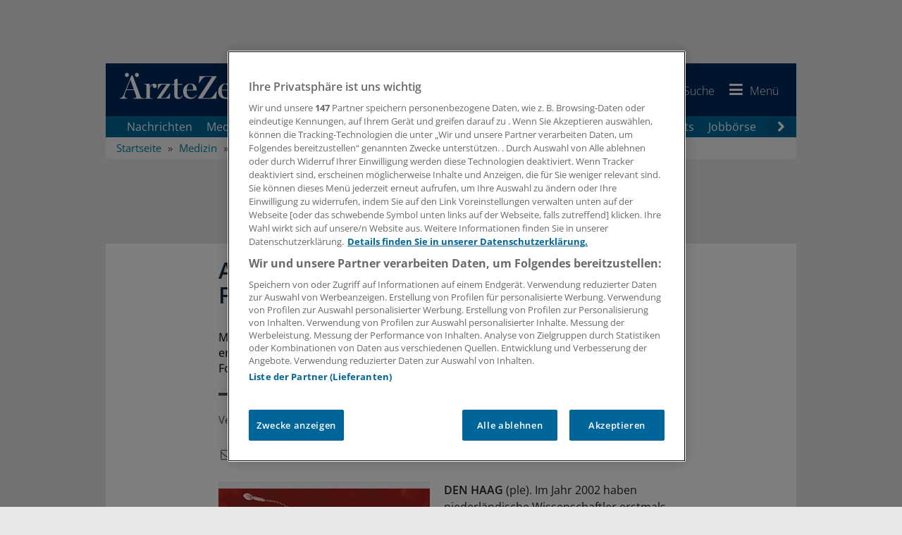

--- FILE ---
content_type: text/css
request_url: https://www.aerztezeitung.de/Layout.min.css?eWcmsZone=News&_=-175897160
body_size: 36341
content:
@charset "UTF-8";.AuthorShowModule h1{display:block;font-size:20px;margin-bottom:20px;margin-top:0;font-weight:normal}.AuthorNav .AuthorNavResultListItem{border-left:0;border-right:0}.AuthorNav .AuthorNavResultListItem:hover{background-color:#f3f3f3}.AuthorNav .AuthorNavResultListItem a:before{content:"";position:absolute;z-index:0;top:0;left:0;width:100%;height:100%}.BreakingNewsModule article.StoryPreviewBox.article-compact{padding:0;margin-left:-10px;margin-right:-10px;margin-bottom:0}.BreakingNewsModule article.StoryPreviewBox.article-compact h2.article-heading{display:inline-block}.BreakingNewsModule article.StoryPreviewBox.article-compact h2.article-heading a{color:#fff}.BreakingNewsModule article.StoryPreviewBox.article-compact h3.article-headline{display:none}.DocCommentModule .DocCommentModuleFormPanel{background-color:#eee;padding:5px}.DocCommentModule .DocCommentModuleFormPanelTitle{margin-bottom:10px}.DocCommentModule .DocCommentModuleFormPanelTitle span{display:block}.DocCommentModule .DocCommentModuleCaptcha .input-group-addon{padding-top:2px;padding-bottom:2px;width:auto}.DocCommentModule .anchor{position:relative}.DocCommentModule .anchor #Comments{position:absolute;left:0;top:-80px}.WebStoryComment .CommentAnswer .FirstAnswer{border-top:1px dotted blue;padding-top:.5em}.WebStoryComment .CommentAnswer.LastAnswer{border-bottom:0}.WebStoryComment .DocCommentModulePseudonym{font-weight:600}.WebStoryComment .DocCommentModuleDatetime{color:#666;font-size:.9375em;font-weight:400}.DocSearchModule .searchExtended{background-color:#eee;padding:.5em}.DocSearchModule .searchExtended h3{font-size:1.2em;margin-top:.5em}.DocSearchModule .queryResult>ul{list-style:none;padding-left:0}.DocSearchModule .queryResult>ul>li{margin-bottom:1.5em;padding-bottom:1.5em;border-bottom:solid 1px #ccc;list-style:none}.DocSearchModule .queryResult>ul>li .queryResultSearchWord{font-weight:bold;color:#600}.DocSendMailModule .DocSendMailPanel{background-color:#eee;padding:5px}.DocSendMailModule .DocSendMailCaptcha .input-group-addon{padding-top:2px;padding-bottom:2px;width:auto}.DocumentRankingModule .nav-tabs{border:0}.DocumentRankingModule .nav-tabs li a{font-size:16px;color:#183642;font-weight:400;padding:12px 30px;text-transform:uppercase;border-radius:0;border-top:2px solid transparent}.DocumentRankingModule .nav-tabs li.active a,.DocumentRankingModule .nav-tabs li a:hover,.DocumentRankingModule .nav-tabs li a:focus{border-top:2px solid #f58220;background-color:#fff;color:#183642;font-weight:600;border-left-color:#e8e8e8;border-right-color:#e8e8e8}@media(max-width:640px){.DocumentRankingModule .nav-tabs li{float:left;display:block;width:100%;border-color:#e8e8e8}.DocumentRankingModule .nav-tabs li.active a,.DocumentRankingModule .nav-tabs li a:hover,.DocumentRankingModule .nav-tabs li a:focus{background-color:#f3f3f3}}.DocumentRankingModule .DocumentRankingTab{border:1px solid #e8e8e8;font-size:1em;color:#555;padding:1.5em}.DocumentRankingModule .DocumentRankingContentHolder{display:block;position:relative;min-height:4em}.DocumentRankingModule .DocumentRankingContentHolder .index{height:1.4em;width:1.4em;font-size:1.4em;color:#000;font-weight:600;text-align:center;vertical-align:middle;border-radius:50%;background:#eee;vertical-align:top;max-width:1.6em;position:absolute;left:0;top:.3em}@media(min-width:980px){.DocumentRankingModule .DocumentRankingContentHolder .index{height:1.5em;width:1.5em;font-size:1.5em;max-width:none}}.DocumentRankingModule .DocumentRankingContentHolder article.StoryPreviewBox{padding-left:2.5em;margin-bottom:0}.DossierShowModule .WcmsContentHeader figure{margin-bottom:1.5em}.DossierShowModule .WcmsContentHeader figure img{min-width:100%}.DossierPreviewModule.PreviewModule .PreviewDoc .preview-header{position:relative}.DossierPreviewModule.PreviewModule .PreviewDoc .preview-heading{font-size:20px;color:#29292b;margin-top:5px;-webkit-text-size-adjust:100%;-moz-text-size-adjust:100%;text-size-adjust:100%}.DossierPreviewModule.PreviewModule .PreviewDoc .preview-heading :hover{color:#336799;text-decoration:underline}.DossierPreviewModule.PreviewModule .PreviewDoc .row{margin-bottom:1.5em}.DossierPreviewModule.PreviewModule .PreviewDoc .preview-section{color:#2f6ab4;margin-top:0;margin-bottom:5px;font-weight:bold;font-size:.75em;text-transform:uppercase;letter-spacing:1px;display:inline-block}.DossierPreviewModule.PreviewModule .PreviewDoc .preview-date{color:#2f6ab4;font-size:.7em}.DossierPreviewModule.PreviewModule .PreviewDoc .PictureContainer{position:relative;overflow:hidden}.DossierPreviewModule.PreviewModule .PreviewDoc img{width:100%}.DossierPreviewModule.PreviewModule .PreviewDoc .preview-doc-icon{position:absolute;top:0;left:0;font-size:1.6em;text-align:center;width:100%;height:100%}.DossierPreviewModule.PreviewModule .PreviewDoc .preview-doc-icon .glyph-wrapper{position:absolute;top:50%;left:50%;transform:translate(-50%,-50%);color:#fff;font-size:2.5em}.DossierPreviewModule.PreviewModule .PreviewDoc .HoverLayer{position:relative;color:#fff;background-color:#69c}.DossierPreviewModule.PreviewModule .PreviewDoc .HoverLayer img{display:block}.DossierPreviewModule.PreviewModule .PreviewDoc .HoverLayer .preview-header.header-layer{position:absolute;bottom:0;width:100%;margin-bottom:0;padding:5px;text-align:center}.DossierPreviewModule.PreviewModule .PreviewDoc .HoverLayer .preview-header.header-layer .preview-heading,.DossierPreviewModule.PreviewModule .PreviewDoc .HoverLayer .preview-header.header-layer .preview-section,.DossierPreviewModule.PreviewModule .PreviewDoc .HoverLayer .preview-header.header-layer .preview-date{display:none;color:#fff}.DossierPreviewModule.PreviewModule .PreviewDoc .HoverLayer :hover .preview-header.header-layer .preview-heading,.DossierPreviewModule.PreviewModule .PreviewDoc .HoverLayer :hover .preview-header.header-layer .preview-section,.DossierPreviewModule.PreviewModule .PreviewDoc .HoverLayer :hover .preview-header.header-layer .preview-date{display:block;color:#fff}.DossierPreviewModule.PreviewModule .PreviewDoc .HoverLayer :hover img{visibility:hidden}.DossierPreviewModule.PreviewModule .PreviewDoc .HoverLayer img.preview-doc-icon{bottom:3px}.DossierPreviewModule.PreviewModule .PreviewDoc .TextInside{position:relative;overflow:hidden}.DossierPreviewModule.PreviewModule .PreviewDoc .TextInside figure{z-index:1;margin-bottom:0}.DossierPreviewModule.PreviewModule .PreviewDoc .TextInside .TextBackground{position:absolute;bottom:0;left:0;width:100%;height:100%;background-image:linear-gradient(0deg,rgba(0,15,20,.6) 15%,rgba(0,15,20,.15) 52%,rgba(0,15,20,0) 70%)}.DossierPreviewModule.PreviewModule .PreviewDoc .TextInside .TextContainer{position:absolute;bottom:0;left:0;width:100%;text-align:center;padding-left:.5em;padding-right:.5em;padding-bottom:1em;color:#fff}.DossierPreviewModule.PreviewModule .PreviewDoc .TextInside .TextContainer h2{margin-bottom:0}.DossierPreviewModule.PreviewModule .PreviewDoc .TextInside .TextContainer .pubtheme-heading,.DossierPreviewModule.PreviewModule .PreviewDoc .TextInside .TextContainer .pubtheme-section,.DossierPreviewModule.PreviewModule .PreviewDoc .TextInside .TextContainer .pubtheme-date{color:#fff}.EPaperPreviewModule .EPaperPreviewModuleContent{text-align:center}.EPaperPreviewModule .EPaperPreviewModuleContent img{border:2px solid gray;box-shadow:3px 3px 5px #30393d}.LiveTickerShowModule .LiveTickerModuleContent .LiveTickerClosed{font-weight:300;font-style:italic}.LiveTickerShowModule .LiveTickerModuleContent ul.LiveTickerItems{margin-top:10px;padding-top:10px}.LiveTickerShowModule .LiveTickerModuleContent ul.LiveTickerItems .LiveTickerItem{padding-bottom:.5em;margin-bottom:1em}.LiveTickerShowModule .LiveTickerModuleContent ul.LiveTickerItems .LiveTickerItem .LiveTickerItemDate{display:inline-block;font-style:italic;font-weight:300;font-size:.8em}.LiveTickerShowModule .LiveTickerModuleContent ul.LiveTickerItems .LiveTickerItem .LiveTickerItemTime{display:inline-block;margin-right:5px;font-style:italic;font-weight:600}.LiveTickerShowModule .LiveTickerModuleContent ul.LiveTickerItems .LiveTickerItem .LiveTickerItemPlayTime{display:inline-block;margin-right:5px;font-weight:600}.LiveTickerShowModule .LiveTickerModuleContent ul.LiveTickerItems .LiveTickerItem .LiveTickerItemHeading{display:block}.LiveTickerShowModule .LiveTickerModuleContent ul.LiveTickerItems .LiveTickerItem .LiveTickerItemContent{display:block}.LiveTickerShowModule .LiveTickerModuleContent ul.LiveTickerItems .LiveTickerItem .LiveTickerItemContent img{max-width:100%}.LiveTickerShowModule .LiveTickerModuleContent ul.LiveTickerItems .LiveTickerItem .LiveTickerImage img{width:100%}.LiveTickerShowModule .LiveTickerModuleContent ul.LiveTickerItems.timeline{position:relative}.LiveTickerShowModule .LiveTickerModuleContent ul.LiveTickerItems.timeline>li{padding-left:40px}.LiveTickerShowModule .LiveTickerModuleContent ul.LiveTickerItems.timeline>li:before{content:" ";background:white;display:inline-block;position:absolute;border-radius:50%;border:1px solid #246bb3;left:0;width:20px;height:20px;height:20px;z-index:400}.LiveTickerShowModule .LiveTickerModuleContent ul.LiveTickerItems.timeline:before{content:" ";background:#d4d9df;display:inline-block;position:absolute;left:9px;width:1px;height:100%;z-index:400}#AddNewTickerItem input[name=NewLiveTickerItemHeading]{width:100%}.NavSectionList .NavSection{border-bottom:1px solid #ccc;margin-top:1.5em;padding-bottom:.5em}.NavSectionList .NavSection .NavSectionComment{margin-top:.5em}.NewsListLinkModule a{float:right}.PictureGalleryPreviewModule .PictureGalleryPreviewDoc{position:relative;margin-bottom:5px}.PictureGalleryPreviewModule .PictureGalleryPreviewDoc span.picgallery-heading{color:#183642;font-size:1em;font-weight:600;line-height:1.3;margin-top:.2em;display:block}.PictureGalleryPreviewModule .PictureGalleryPreviewDoc span.picgallery-heading :hover{color:#007e99}.PictureGalleryPreviewModule .PictureGalleryPreviewDoc .imageContainer{position:relative;width:100%;height:auto;display:block;margin:auto;margin-bottom:10px}.PictureGalleryPreviewModule .PictureGalleryPreviewDoc img{width:100%}.PictureGalleryPreviewModule .PictureGalleryPreviewDoc .preview-doc-icon{position:absolute;top:0;left:0;font-size:.8em;text-align:center;width:100%;height:100%}.PictureGalleryPreviewModule .PictureGalleryPreviewDoc .preview-doc-icon .glyph-wrapper{position:absolute;top:50%;left:50%;transform:translate(-50%,-50%);color:#fff;font-size:2.5em}.PictureGalleryPreviewModule .PictureGalleryPreviewDoc.PictureGalleryLayer{position:relative;color:#fff;background-color:#69c}.PictureGalleryPreviewModule .PictureGalleryPreviewDoc.PictureGalleryLayer img{display:block}.PictureGalleryPreviewModule .PictureGalleryPreviewDoc.PictureGalleryLayer .imageContainer{margin-bottom:0}.PictureGalleryPreviewModule .PictureGalleryPreviewDoc.PictureGalleryLayer div.heading-layer{position:absolute;bottom:0;width:100%;margin-bottom:0;padding:5px;text-align:center}.PictureGalleryPreviewModule .PictureGalleryPreviewDoc.PictureGalleryLayer div.heading-layer span{display:none;color:#fff}.PictureGalleryPreviewModule .PictureGalleryPreviewDoc.PictureGalleryLayer :hover div.heading-layer span{display:block;color:#fff}.PictureGalleryPreviewModule .PictureGalleryPreviewDoc.PictureGalleryLayer :hover img{visibility:hidden}.PictureGalleryPreviewModule .PictureGalleryPreviewDoc.PictureGalleryLayer img.preview-doc-icon{bottom:3px}.PictureGalleryPreviewModule .PictureGalleryPreviewDoc.PictureGalleryHeadingInside{position:relative;overflow:hidden}.PictureGalleryPreviewModule .PictureGalleryPreviewDoc.PictureGalleryHeadingInside .imageContainer{margin-bottom:0}.PictureGalleryPreviewModule .PictureGalleryPreviewDoc.PictureGalleryHeadingInside .heading-background{position:absolute;bottom:0;background:linear-gradient(to top,rgba(0,0,0,.85),rgba(0,0,0,0));height:100%;width:100%}.PictureGalleryPreviewModule .PictureGalleryPreviewDoc.PictureGalleryHeadingInside .heading-background span{position:absolute;bottom:0;color:#fff;font-weight:500;text-align:center;vertical-align:text-bottom;padding-left:.5em;padding-right:.5em;padding-bottom:1em;line-height:1.3;margin-bottom:0;width:100%;text-shadow:0 0 20px rgba(0,0,20,.25)}.PictureGalleryShowModule header h2,.PicListModule header h2,.MotifPicItemListModule header h2{font-size:1.375em;margin-top:.2em;margin-bottom:.2em;font-weight:400}.PictureGalleryShowModule figcaption,.PicListModule figcaption,.MotifPicItemListModule figcaption{background-color:#f8f8f8;margin-top:0;margin-right:0;margin-bottom:20px;margin-left:0;padding:10px;font-size:.875em;line-height:1.3em}@media(min-width:980px){.PictureGalleryShowModule figcaption,.PicListModule figcaption,.MotifPicItemListModule figcaption{padding-left:20px;padding-right:20px}}@media print{.PictureGalleryShowModule figcaption,.PicListModule figcaption,.MotifPicItemListModule figcaption{background-color:#f3f3f3}}.PictureGalleryShowModule figcaption p.image-caption,.PicListModule figcaption p.image-caption,.MotifPicItemListModule figcaption p.image-caption{color:#555;margin-bottom:.2em}.PictureGalleryShowModule figcaption p.image-credit,.PicListModule figcaption p.image-credit,.MotifPicItemListModule figcaption p.image-credit{color:#555;margin-bottom:0}.PictureGalleryShowModule .image.swiper-container .swiper-slide .row,.PicListModule .image.swiper-container .swiper-slide .row,.MotifPicItemListModule .image.swiper-container .swiper-slide .row{background-color:white}.PictureGalleryShowModule .outer-stripe-swiper-container,.PicListModule .outer-stripe-swiper-container,.MotifPicItemListModule .outer-stripe-swiper-container{padding-left:0;padding-right:0}.PictureGalleryShowModule .stripe.swiper-container,.PicListModule .stripe.swiper-container,.MotifPicItemListModule .stripe.swiper-container{width:100%;padding-bottom:30px}.PictureGalleryShowModule .stripe.swiper-container .swiper-slide,.PicListModule .stripe.swiper-container .swiper-slide,.MotifPicItemListModule .stripe.swiper-container .swiper-slide{width:auto;height:100%}.PictureGalleryShowModule .stripe.swiper-container .swiper-slide img,.PicListModule .stripe.swiper-container .swiper-slide img,.MotifPicItemListModule .stripe.swiper-container .swiper-slide img{width:auto;height:85px}.PictureGalleryShowModule .PictureGalleryStripe .stripe.swiper-button-prev,.PictureGalleryShowModule .PictureGalleryStripe .stripe.swiper-button-next,.PicListModule .PictureGalleryStripe .stripe.swiper-button-prev,.PicListModule .PictureGalleryStripe .stripe.swiper-button-next,.MotifPicItemListModule .PictureGalleryStripe .stripe.swiper-button-prev,.MotifPicItemListModule .PictureGalleryStripe .stripe.swiper-button-next{top:45px}.PictureGalleryShowModule .PictureGalleryNavigation .btn,.PicListModule .PictureGalleryNavigation .btn,.MotifPicItemListModule .PictureGalleryNavigation .btn{margin-bottom:5px}.PictureGalleryShowModule .banner,.PicListModule .banner,.MotifPicItemListModule .banner{min-width:100px;min-height:300px;text-align:center}.PictureGalleryShowModule .banner .WcmsAdHint,.PicListModule .banner .WcmsAdHint,.MotifPicItemListModule .banner .WcmsAdHint{display:inline-block}.PictureGalleryShowModule .Pages,.PicListModule .Pages,.MotifPicItemListModule .Pages{margin-right:5px}.PictureGalleryShowModule .PictureGalleryShoppingCart,.PicListModule .PictureGalleryShoppingCart,.MotifPicItemListModule .PictureGalleryShoppingCart{margin-left:15px}.PictureGalleryShowModule .PictureGalleryImage,.PicListModule .PictureGalleryImage,.MotifPicItemListModule .PictureGalleryImage{margin-bottom:15px}.PictureGalleryShowModule .PictureGalleryStripeNavigation,.PicListModule .PictureGalleryStripeNavigation,.MotifPicItemListModule .PictureGalleryStripeNavigation{height:85px}.PictureGalleryShowModule .PictureGalleryStripeNavigation .btn,.PicListModule .PictureGalleryStripeNavigation .btn,.MotifPicItemListModule .PictureGalleryStripeNavigation .btn{height:100%}.PictureGalleryTeaserModule div.item-1{grid-area:A}.PictureGalleryTeaserModule div.item-2{grid-area:B}.PictureGalleryTeaserModule div.item-3{grid-area:C}.PictureGalleryTeaserModule div.item-4{grid-area:D}.PictureGalleryTeaserModule div.item-5{grid-area:E}.PictureGalleryTeaserModule div.item-6{grid-area:F}.PictureGalleryTeaserModule div.item-7{grid-area:G}.PictureGalleryTeaserModule div.item-8{grid-area:H}.PictureGalleryTeaserModule div.item{background-repeat:no-repeat;background-size:cover}.PictureGalleryTeaserModule a div.hiddenoverlay{width:100%;height:100%}.PictureGalleryTeaserModule div.item.overlaycontainer{position:relative}.PictureGalleryTeaserModule a.overlay{position:absolute;top:50%;left:50%;transform:translate(-50%,-50%);text-decoration:none}.PictureGalleryTeaserModule a.overlay div{color:#fff;font-size:2em}.PictureGalleryTeaserModule .Grid4_Square{height:50vh;display:grid;grid-gap:5px;grid-template-columns:1fr 1fr;grid-template-rows:1fr 1fr;grid-template-areas:"A B " "C D "}@media(max-width:768px){.PictureGalleryTeaserModule .Grid4_Square{height:1600px;grid-template:"A" "B" "C" "D";grid-template-rows:400px;grid-gap:2px}}.PictureGalleryTeaserModule .Grid4_left{height:50vh;display:grid;grid-gap:5px;grid-template-columns:1fr 1fr 1fr;grid-template-rows:1fr 1fr;grid-template-areas:"A B C" "A D D "}@media(max-width:768px){.PictureGalleryTeaserModule .Grid4_left{height:1600px;grid-template:"A" "B" "C" "D";grid-template-rows:600px 200px 400px 400px;grid-gap:2px}}.PictureGalleryTeaserModule .Grid4_right{height:50vh;display:grid;grid-gap:5px;grid-template-columns:1fr 1fr 1fr;grid-template-rows:1fr 1fr;grid-template-areas:"A B C" "D D C"}@media(max-width:768px){.PictureGalleryTeaserModule .Grid4_right{height:1600px;grid-template:"A" "B" "C" "D";grid-template-rows:400px;grid-gap:2px}}.PictureGalleryTeaserModule .Grid7{height:50vh;display:grid;grid-gap:5px;grid-template-columns:2fr 2fr 2fr 3fr;grid-template-rows:1fr 1fr 1fr 1fr 1fr 1fr;grid-template-areas:"A A B C" "A A B C" "A A B F" "D E B F" "D E B G" "D E B G"}@media(max-width:768px){.PictureGalleryTeaserModule .Grid7{height:50vh;grid-template-columns:1fr 1fr 1fr 1fr;grid-template-rows:1fr 1fr 1fr 1fr;grid-template-areas:"A A B B" "D E B B" "C C F F" "C C G G";grid-gap:2px}}.preview-module .PreviewDoc{position:relative;padding-bottom:1em}.preview-module .PreviewDoc .preview-header{position:relative}.preview-module .PreviewDoc .preview-header a{color:#183642}.preview-module .PreviewDoc .preview-header a:hover{color:#007e99;text-decoration:underline}.preview-module .PreviewDoc .preview-heading{font-size:1.1875em;margin-top:5px}.preview-module .PreviewDoc .preview-section{color:#2f6ab4;margin-top:0;margin-bottom:5px;font-weight:bold;font-size:.75em;text-transform:uppercase;letter-spacing:1px;display:inline-block}.preview-module .PreviewDoc .preview-date{color:#2f6ab4;font-size:.7em}.preview-module .PreviewDoc .PictureContainer{position:relative;overflow:hidden}.preview-module .PreviewDoc img{width:100%}.preview-module .PreviewDoc .preview-doc-icon{display:none;position:absolute;top:0;left:0;font-size:1.6em;text-align:center;width:100%;height:100%}.preview-module .PreviewDoc .preview-doc-icon .glyph-wrapper{position:absolute;top:50%;left:50%;transform:translate(-50%,-50%);color:#fff;font-size:2.5em}.preview-module .PreviewDoc .HoverLayer{position:relative;color:#fff;background-color:#69c}.preview-module .PreviewDoc .HoverLayer img{display:block}.preview-module .PreviewDoc .HoverLayer .preview-header.header-layer{position:absolute;bottom:0;width:100%;margin-bottom:0;padding:5px;text-align:center}.preview-module .PreviewDoc .HoverLayer .preview-header.header-layer .preview-heading,.preview-module .PreviewDoc .HoverLayer .preview-header.header-layer .preview-section,.preview-module .PreviewDoc .HoverLayer .preview-header.header-layer .preview-date{display:none;color:#fff}.preview-module .PreviewDoc .HoverLayer :hover .preview-header.header-layer .preview-heading,.preview-module .PreviewDoc .HoverLayer :hover .preview-header.header-layer .preview-section,.preview-module .PreviewDoc .HoverLayer :hover .preview-header.header-layer .preview-date{display:block;color:#fff}.preview-module .PreviewDoc .HoverLayer :hover img{visibility:hidden}.preview-module .PreviewDoc .HoverLayer img.preview-doc-icon{bottom:3px}.preview-module .PreviewDoc .TextInside{position:relative;overflow:hidden}.preview-module .PreviewDoc .TextInside figure{z-index:1;margin-bottom:0}.preview-module .PreviewDoc .TextInside .TextBackground{position:absolute;bottom:0;left:0;width:100%;height:100%;background-image:linear-gradient(0deg,rgba(0,15,20,.6) 15%,rgba(0,15,20,.15) 52%,rgba(0,15,20,0) 70%)}.preview-module .PreviewDoc .TextInside .TextContainer{position:absolute;bottom:0;left:0;width:100%;text-align:center;padding-left:.5em;padding-right:.5em;padding-bottom:1em;color:#fff}.preview-module .PreviewDoc .TextInside .TextContainer h2{margin-bottom:0}.preview-module .PreviewDoc .TextInside .TextContainer .preview-heading,.preview-module .PreviewDoc .TextInside .TextContainer .preview-section,.preview-module .PreviewDoc .TextInside .TextContainer .preview-date{color:#fff}.PreviewGallery{position:relative}.PreviewGallery .outer-preview-swiper-container{padding-left:0;padding-right:0}.PreviewGallery .preview-swiper-container{padding-bottom:30px}.PreviewGallery .preview.swiper-button-prev{margin-top:0}.PreviewGallery .preview.swiper-button-next{margin-top:0}.QuizPreviewModule H2{margin-top:5px;color:#069;font-weight:600;font-size:1.25em;line-height:1.4em}.QuizPreviewModule H2 a{color:#069}.QuizPreviewModule .QuizDescription{display:block;line-height:1.7em}.QuizPreviewModule .QuizItem{margin-top:10px}.QuizPreviewModule .question{display:block;font-size:1.125em;margin-bottom:10px}.QuizPreviewModule .link{display:block}.QuizPreviewModule .link a{font-weight:500}.QuizPreviewModule ol{padding-left:0}.QuizPreviewModule ol li{list-style:none;line-height:1.8em;position:relative;padding-bottom:.5em}.QuizPreviewModule ol li .QuizChoiceItemNo{height:1.4em;width:1.4em;font-size:1.25em;color:#000;font-weight:600;text-align:center;vertical-align:middle;border-radius:50%;vertical-align:top;max-width:1.6em;background-color:#e8e8e8;position:absolute;left:.25em}.QuizPreviewModule ol li .QuizChoiceItemText{padding-left:2.5em}@media(max-width:640px){.QuizPreviewModule .btn{display:block;width:100%}}.QuizShowModule h1{font-size:1.6em;text-align:center}.QuizShowModule .QuizInfo{font-weight:bold;font-size:small}.QuizShowModule .QuizQuestion{background-color:#2f6ab4;float:left;width:100%;color:#fff;margin-top:10px;margin-bottom:10px;padding:.5em}.QuizShowModule .QuestionImage{text-align:center}.QuizShowModule .QuestionImage img{display:inline}.QuizShowModule .QuestionImage .QuestionCredit{display:block}.QuizShowModule .QuestionImage .QuestionCaption{display:block}.QuizShowModule .QuizChoiceItemText{padding-left:2.5em}.QuizShowModule .QuizChoiceItemNo{height:1.4em;width:1.4em;font-size:1.25em;color:#000;font-weight:600;text-align:center;vertical-align:middle;border-radius:50%;vertical-align:top;max-width:1.6em;background-color:#e8e8e8;position:absolute;left:.25em;top:.3em}.QuizShowModule .QuestionChoiceItemsContainer .QuizQuestionChoiceItem{position:relative;cursor:pointer}.QuizShowModule .QuestionChoiceItemsContainer .QuizQuestionChoiceItem.ChoiceItemSelected{background-color:#eee}.QuizShowModule .QuestionChoiceItemsContainer .QuizQuestionChoiceItem.QuestionImageChoiceItem{text-align:center;margin-bottom:15px}.QuizShowModule .QuestionChoiceItemsContainer .QuizQuestionChoiceItem.QuestionImageChoiceItem .QuizChoiceItemImageContainer{position:relative;border:1px solid #ababab;overflow:hidden;padding:5px;cursor:pointer}.QuizShowModule .QuestionChoiceItemsContainer .QuizQuestionChoiceItem.QuestionImageChoiceItem .QuizChoiceItemImageContainer:hover{background-color:#eee}.QuizShowModule .QuestionChoiceItemsContainer .QuizQuestionChoiceItem.QuestionImageChoiceItem .QuizChoiceItemImageContainer .QuizChoiceItemText{display:block}.QuizShowModule .QuestionChoiceItemsContainer .QuizQuestionChoiceItem.QuestionImageChoiceItem .QuizChoiceItemImageContainer .QuizChoiceItemImageWrapper{position:relative;display:inline-block}.QuizShowModule .QuestionChoiceItemsContainer .QuizQuestionChoiceItem.QuestionImageChoiceItem .QuizChoiceItemImageContainer .QuizChoiceItemImageWrapper img{display:inline}.QuizShowModule .QuestionChoiceItemsContainer .QuizQuestionChoiceItem.QuestionImageChoiceItem .QuizChoiceItemImageContainer .QuizChoiceItemImageWrapper .QuizChoiceItemCredit{position:absolute;bottom:0;opacity:.8;z-index:50;background-color:#d3d3d3;right:0;font-size:12px;padding:.3em}.QuizShowModule .QuestionChoiceItemsContainer .QuizQuestionChoiceItem.QuestionImageChoiceItem .QuizChoiceItemImageContainer .QuizChoiceItemCaption{display:block}.QuizShowModule .QuestionChoiceItemsContainer .QuizQuestionChoiceItem.QuestionImageChoiceItem.ChoiceItemSelected .QuizChoiceItemImageContainer{background-color:#eee}.QuizShowModule .QuestionAnswerButton{float:right}.QuizShowModule .AnswerResult{background-color:#2f6ab4;color:#fff;margin-top:10px;margin-bottom:10px;padding:.5em;font-size:medium;font-weight:bold}.QuizShowModule .AnswerImage{margin-bottom:10px;text-align:center}.QuizShowModule .AnswerImage img{display:inline}.QuizShowModule .AnswerImage .AnswerCredit{display:block}.QuizShowModule .AnswerImage .AnswerCaption{display:block}.QuizShowModule .AnswerDescription{font-size:1.2em;margin-bottom:10px}.QuizShowModule .AnswerNextQuestionButton{float:right}.QuizShowModule .QuizResult{text-align:center}.SliderModule .slick-prev,.SliderModule .slick-next{font-size:0;line-height:0;position:absolute;z-index:5;bottom:-30px;display:block;padding:0;transform:translate(0,-50%);cursor:pointer;color:transparent;border:0;outline:0;background:transparent}.SliderModule .slick-prev:hover,.SliderModule .slick-prev:focus,.SliderModule .slick-next:hover,.SliderModule .slick-next:focus{color:transparent;outline:0;background:transparent;background-color:#b3dcf5;opacity:.8}.SliderModule .slick-prev:hover:before,.SliderModule .slick-prev:focus:before,.SliderModule .slick-next:hover:before,.SliderModule .slick-next:focus:before{opacity:1}.SliderModule .slick-prev{left:10px}.SliderModule .slick-next{right:10px}.SliderModule .slick-prev.slick-disabled:before,.SliderModule .slick-next.slick-disabled:before{opacity:.25}.SliderModule .slick-prev:before,.SliderModule .slick-next:before{font-family:"aez-awesome";font-size:30px;line-height:1;opacity:.75;color:#0176c3;-webkit-font-smoothing:antialiased;-moz-osx-font-smoothing:grayscale}.SliderModule [dir=rtl] .slick-prev{right:0;left:auto}.SliderModule .slick-prev:before,.SliderModule [dir=rtl] .slick-prev:before{content:""}.SliderModule [dir=rtl] .slick-next{right:auto;left:0}.SliderModule .slick-next:before{content:""}.SliderModule [dir=rtl] .slick-next:before{content:""}.SliderModule.slick-dotted.slick-slider,.SliderModule .slick-dotted.slick-slider{margin-bottom:20px}.SliderModule .slick-dots{position:absolute;bottom:0;display:block;width:100%;padding:0;margin:0;list-style:none;text-align:center}.SliderModule .slick-dots li{position:relative;display:inline-block;width:20px;height:20px;margin:0 5px;padding:0;cursor:pointer}.SliderModule .slick-dots li button{font-size:0;line-height:0;display:block;width:20px;height:20px;padding:5px;cursor:pointer;color:transparent;border:0;outline:0;background:transparent}.SliderModule .slick-dots li button:hover,.SliderModule .slick-dots li button:focus{outline:0}.SliderModule .slick-dots li button:hover:before,.SliderModule .slick-dots li button:focus:before{opacity:1}.SliderModule .slick-dots li button:before{font-family:"aez-awesome"!important;font-size:16px;line-height:18px;position:absolute;top:0;left:0;width:20px;height:20px;content:"";text-align:center;opacity:.25;color:#0176c3;-webkit-font-smoothing:antialiased;-moz-osx-font-smoothing:grayscale}.SliderModule .slick-dots .slick-active button:before{opacity:.75;color:#0176c3}.SliderModule .slick-slide{outline:0}@media(min-width:980px){.SliderModule .slick-arrow.text-arrow-left,.SliderModule .slick-arrow.text-arrow-right{position:absolute;font-weight:600;color:#0176c3;background-color:#fff;z-index:5}.SliderModule .slick-arrow.text-arrow-left:hover,.SliderModule .slick-arrow.text-arrow-right:hover{cursor:pointer;cursor:hand}.SliderModule .slick-arrow.text-arrow-left:before,.SliderModule .slick-arrow.text-arrow-right:before{position:absolute;top:0;display:inline-block;width:20px;height:20px;content:"";opacity:1}.SliderModule .slick-arrow.text-arrow-right:before{left:-20px;background:linear-gradient(270deg,#fff 0,hsla(0deg,0%,100%,0))}.SliderModule .slick-arrow.text-arrow-left:before{right:-20px;background:linear-gradient(90deg,#fff 0,hsla(0deg,0%,100%,0))}.SliderModule .slick-arrow.text-arrow-left{padding-right:10px;left:0}.SliderModule .slick-arrow.text-arrow-right{right:0;top:0}.SliderModule .slick-arrow.slick-disabled{display:none!important}}.slick-slider{position:relative;display:block;box-sizing:border-box;-webkit-touch-callout:none;-webkit-user-select:none;-moz-user-select:none;user-select:none;touch-action:pan-y;-webkit-tap-highlight-color:transparent}.slick-list{position:relative;overflow:hidden;display:block;margin:0;padding:0}.slick-list:focus{outline:0}.slick-list.dragging{cursor:pointer;cursor:hand}.slick-slider .slick-track,.slick-slider .slick-list{transform:translate3d(0,0,0)}.slick-track{position:relative;left:0;top:0;display:block;margin-left:auto;margin-right:auto}.slick-track:before,.slick-track:after{content:"";display:table}.slick-track:after{clear:both}.slick-loading .slick-track{visibility:hidden}.slick-slide{float:left;height:100%;min-height:1px;display:none}[dir=rtl] .slick-slide{float:right}.slick-slide img{display:block}.slick-slide.slick-loading img{display:none}.slick-slide.dragging img{pointer-events:none}.slick-initialized .slick-slide{display:block}.slick-loading .slick-slide{visibility:hidden}.slick-vertical .slick-slide{display:block;height:auto;border:1px solid transparent}.slick-arrow.slick-hidden{display:none}article.StoryPreviewBox.article-opinion .article-heading{font-style:italic}article.StoryPreviewBox b,article.StoryPreviewBox strong{font-weight:600}article.StoryPreviewBox .article-top{display:none;text-transform:uppercase}article.StoryPreviewBox .article-update{text-transform:uppercase}article.StoryPreviewBox figure{margin-bottom:10px}article.StoryPreviewBox figure img{width:100%}article.StoryPreviewBox .aez-symbol{font-size:1em}article.StoryPreviewBox .aez-symbol.premium{color:#069}article.StoryPreviewBox .article-meta{font-size:.875em;font-weight:400;margin-bottom:.5em;color:#222}article.StoryPreviewBox .article-meta ul{list-style:none;padding-left:0}article.StoryPreviewBox .article-meta ul li{padding:0;display:inline-table}article.StoryPreviewBox .article-meta ul li:not(:last-child):after{content:" | "}article.StoryPreviewBox .article-meta ul li .author-image{margin-right:1em;display:block;float:left}article.StoryPreviewBox .article-meta ul li .author-image img.img-circle{-o-object-fit:cover;object-fit:cover;width:55px;height:55px;display:inline-block}article.StoryPreviewBox .article-meta ul li .author-wrapper{display:table-cell;vertical-align:middle}article.StoryPreviewBox .article-meta ul li .author-wrapper .author-intro,article.StoryPreviewBox .article-meta ul li .author-wrapper .author-name{display:block}article.StoryPreviewBox .article-meta ul li .author-wrapper .author-name{color:#183642;color:#555}article.StoryPreviewBox .article-meta ul li .authorname{display:inline-block}article.StoryPreviewBox .article-teaser{margin-bottom:.9375em;min-height:1.5em}article.StoryPreviewBox .article-teaser a{color:#183642}article.StoryPreviewBox .article-teaser a:hover{color:#2f6ab4;text-decoration:none}article.StoryPreviewBox .article-teaser .StoryShowInlineBox{clear:both}article.StoryPreviewBox .article-teaser .StoryShowInlineBox.Datawrapper,article.StoryPreviewBox .article-teaser .StoryShowInlineBox.HtmlOverflow{display:none;margin-top:0;margin-bottom:0}article.StoryPreviewBox .article-teaser .StoryShowInlineBox.Datawrapper.collapse.in,article.StoryPreviewBox .article-teaser .StoryShowInlineBox.HtmlOverflow.collapse.in{display:block}@media screen and (min-width:640px){article.StoryPreviewBox .article-teaser .StoryShowInlineBox.Datawrapper,article.StoryPreviewBox .article-teaser .StoryShowInlineBox.HtmlOverflow{display:block}}article.StoryPreviewBox .article-teaser .StoryShowInlineBox.HtmlOverflow{overflow:auto}article.StoryPreviewBox .article-teaser .StoryShowInlineBox.HtmlOverflow table{font-size:.875em!important;font-family:"Open Sans","Segoe UI",Helvetica,Arial,sans-serif!important}article.StoryPreviewBox .article-teaser .StoryShowInlineBox.HtmlOverflow td{border:solid 1px #666;padding:5px}article.StoryPreviewBox .article-heading{margin-top:0;margin-bottom:.5em;line-height:1.25em;color:#183642}article.StoryPreviewBox .article-heading a{color:#183642}article.StoryPreviewBox .article-heading a:hover{color:#2f6ab4}article.StoryPreviewBox .article-heading a:before{content:"";position:absolute;z-index:0;top:0;left:0;width:100%;height:100%}article.StoryPreviewBox .article-section,article.StoryPreviewBox .article-locality,article.StoryPreviewBox .article-headline{color:#555;margin-top:0;margin-bottom:0;font-weight:600;font-size:1em;text-transform:none;display:inline-block;line-height:1.25em}article.StoryPreviewBox h2.article-heading{font-size:1.3125em;font-weight:600}article.StoryPreviewBox h2.article-heading [class^=iconfont-]:before,article.StoryPreviewBox h2.article-heading [class*=" iconfont-"]:before{margin-left:0;width:unset;font-size:.75em}article.StoryPreviewBox h3.article-headline{font-size:1.0625em;font-weight:600}article.StoryPreviewBox h3.article-headline [class^=iconfont-]:before,article.StoryPreviewBox h3.article-headline [class*=" iconfont-"]:before{margin-left:0;width:unset}article.StoryPreviewBox.article-home h2.article-heading,article.StoryPreviewBox.article-top h2.article-heading{font-size:1.375em}article.StoryPreviewBox.article-home h3.article-headline,article.StoryPreviewBox.article-top h3.article-headline{font-size:1em}article.StoryPreviewBox.article-tile h2.article-heading,article.StoryPreviewBox.article-card h2.article-heading,article.StoryPreviewBox.article-compact h2.article-heading{font-size:1.125em}article.StoryPreviewBox.article-tile h3.article-headline,article.StoryPreviewBox.article-card h3.article-headline,article.StoryPreviewBox.article-compact h3.article-headline{font-size:.875em}article.StoryPreviewBox.article-teaser{font-size:.9375em}article.StoryPreviewBox.article-card{border:#ddd solid 1px;border-radius:.5em}article.StoryPreviewBox.article-card img{border-top-left-radius:.5em;border-top-right-radius:.5em;background-color:transparent}@media screen and (min-width:640px){article.StoryPreviewBox .article-teaser{font-size:.9375em}article.StoryPreviewBox h2.article-heading{font-size:1.25em}article.StoryPreviewBox h3.article-headline{font-size:1.125em}article.StoryPreviewBox.article-home h2.article-heading,article.StoryPreviewBox.article-top h2.article-heading{font-size:1.5em}article.StoryPreviewBox.article-home h3.article-headline,article.StoryPreviewBox.article-top h3.article-headline{font-size:1.0625em}article.StoryPreviewBox.article-tile h2.article-heading,article.StoryPreviewBox.article-card h2.article-heading,article.StoryPreviewBox.article-compact h2.article-heading{font-size:1.1875em}article.StoryPreviewBox.article-tile h3.article-headline,article.StoryPreviewBox.article-card h3.article-headline,article.StoryPreviewBox.article-compact h3.article-headline{font-size:.9375em}}article.StoryPreviewBox .PictureContainer{position:relative;overflow:hidden;margin-left:-10px;margin-right:-10px}@media screen and (min-width:640px){article.StoryPreviewBox .PictureContainer{margin-left:0;margin-right:0}}article.StoryPreviewBox .PictureContainer img.img-responsive{width:100%}article.StoryPreviewBox .PictureContainer .article-ad,article.StoryPreviewBox .PictureContainer .article-top,article.StoryPreviewBox .PictureContainer .article-update,article.StoryPreviewBox .PictureContainer .article-views{position:absolute;top:0;padding:.2em .4em;font-size:.9em;font-weight:600;background-color:#069;color:#fff}article.StoryPreviewBox .PictureContainer .article-ad,article.StoryPreviewBox .PictureContainer .article-top,article.StoryPreviewBox .PictureContainer .article-update{left:0}article.StoryPreviewBox .PictureContainer .article-views{right:0}article.StoryPreviewBox .TextInside{position:relative;overflow:hidden}article.StoryPreviewBox .TextInside .PictureContainer:after{display:block;position:relative;background-image:linear-gradient(0deg,rgba(0,15,20,.6) 15%,rgba(0,15,20,.15) 52%,rgba(0,15,20,0) 70%);margin-top:-150px;height:150px;width:100%;content:""}article.StoryPreviewBox .TextInside header .article-update{display:none}article.StoryPreviewBox .TextInside figure{z-index:1;margin-bottom:0}article.StoryPreviewBox .TextInside .TextBackground .TextContainer .article-meta,article.StoryPreviewBox .TextInside .TextBackground .TextContainer .article-teaser{color:#fff;display:none}@media screen and (min-width:640px){article.StoryPreviewBox .TextInside .TextBackground .TextContainer .article-meta,article.StoryPreviewBox .TextInside .TextBackground .TextContainer .article-teaser{display:block;margin-bottom:0}}article.StoryPreviewBox .TextInside .TextBackground .TextContainer .teaser__cooperation-marker,article.StoryPreviewBox .TextInside .TextBackground .TextContainer .teaser__specialreport-marker,article.StoryPreviewBox .TextInside .TextBackground .TextContainer .teaser__advertisement-marker{display:none}article.StoryPreviewBox .TextInside .TextContainer{text-align:left;position:absolute;bottom:0;left:0;width:100%;padding-left:10px;padding-right:10px;padding-bottom:10px;color:#fff}article.StoryPreviewBox .TextInside .TextContainer a,article.StoryPreviewBox .TextInside .TextContainer h2,article.StoryPreviewBox .TextInside .TextContainer h3{color:#fff}article.StoryPreviewBox .TextInside .TextContainer h2{margin-bottom:0}article.StoryPreviewBox .TextInside .TextContainer a:hover{text-decoration:underline}article.StoryPreviewBox .HasWebDeadline{display:inline-block;margin-left:5px}article.StoryPreviewBox.article-tile .article-top{display:inline-block}article.StoryPreviewBox.article-card{border:#ddd solid 1px}article.StoryPreviewBox.article-card .article-section,article.StoryPreviewBox.article-card .article-heading,article.StoryPreviewBox.article-card .article-headline,article.StoryPreviewBox.article-card .article-teaser,article.StoryPreviewBox.article-card .article-meta,article.StoryPreviewBox.article-card .teaser__cooperation-marker,article.StoryPreviewBox.article-card .teaser__specialreport-marker,article.StoryPreviewBox.article-card .teaser__advertisement-marker{padding-left:10px;padding-right:10px}article.StoryPreviewBox .teaser__cooperation-marker,article.StoryPreviewBox .teaser__specialreport-marker,article.StoryPreviewBox .teaser__advertisement-marker{width:100%;margin-right:0;margin-top:-10px;margin-bottom:10px;font-weight:500;font-size:.8125em}article.StoryPreviewBox .teaser__cooperation-marker .marker-text,article.StoryPreviewBox .teaser__specialreport-marker .marker-text,article.StoryPreviewBox .teaser__advertisement-marker .marker-text{color:#f58220}article.StoryPreviewBox .teaser__advertisement-marker .marker-text{text-transform:uppercase}article.StoryPreviewBox .StoryShowInlineBox{display:block}article.StoryPreviewBox.article-border-bottom{border-bottom:solid 1px #ddd}article.StoryPreviewBox.article-border-top{border-top:solid 1px #ddd;padding-top:10px}@media screen and (max-width:480px){article.StoryPreviewBox.article-padding-bottom-xs{padding-bottom:1em}}@media screen and (min-width:980px){.WebStoryPreviewModule .row.article-vertical-divider>[class*=col-]:not(:first-child):after,.WebStoryPreviewModule .row-eq-height.article-vertical-divider>[class*=col-]:not(:first-child):after,.RelatedWebStoriesModule .row.article-vertical-divider>[class*=col-]:not(:first-child):after,.RelatedWebStoriesModule .row-eq-height.article-vertical-divider>[class*=col-]:not(:first-child):after,.ListContainer .row.article-vertical-divider>[class*=col-]:not(:first-child):after,.ListContainer .row-eq-height.article-vertical-divider>[class*=col-]:not(:first-child):after{content:"";background:#ddd;position:absolute;top:0;left:0;height:75%;width:1px}}.WebStoryPreviewModule .footer--more-content,.RelatedWebStoriesModule .footer--more-content,.ListContainer .footer--more-content{border-top:#f3f3f3 solid 1px;padding-top:10px}.WebStoryPreviewModule .footer--more-content a,.RelatedWebStoriesModule .footer--more-content a,.ListContainer .footer--more-content a{color:#000}.WebStoryPreviewModule .footer--more-content a:hover>i.iconfont-right-open,.RelatedWebStoriesModule .footer--more-content a:hover>i.iconfont-right-open,.ListContainer .footer--more-content a:hover>i.iconfont-right-open{transform:translateX(5px)}.WebStoryPreviewModule .footer--more-content a>i.iconfont-right-open,.RelatedWebStoriesModule .footer--more-content a>i.iconfont-right-open,.ListContainer .footer--more-content a>i.iconfont-right-open{display:inline-block;margin-left:2px;font-weight:600;color:#f58220!important;transition:.5s}.WebStoryPreviewModule .StoryShowInlineBox{clear:both}.WebStoryPreviewModule .StoryShowInlineBox.Datawrapper,.WebStoryPreviewModule .StoryShowInlineBox.HtmlOverflow{display:none;margin-top:0;margin-bottom:0}.WebStoryPreviewModule .StoryShowInlineBox.Datawrapper.collapse.in,.WebStoryPreviewModule .StoryShowInlineBox.HtmlOverflow.collapse.in{display:block}@media screen and (min-width:640px){.WebStoryPreviewModule .StoryShowInlineBox.Datawrapper,.WebStoryPreviewModule .StoryShowInlineBox.HtmlOverflow{display:block}}.WebStoryPreviewModule .StoryShowInlineBox.HtmlOverflow{overflow:auto}.WebStoryPreviewModule .StoryShowInlineBox.HtmlOverflow table{font-size:.875em!important;font-family:"Open Sans","Segoe UI",Helvetica,Arial,sans-serif!important}.WebStoryPreviewModule .StoryShowInlineBox.HtmlOverflow td{border:solid 1px #666;padding:5px}.StoryPrint{background-color:#fff;width:700px!important;margin:20px;font-size:90%}.StoryPrint .StoryShowGalleryBox.box--has-extra-width{margin:0!important}.StoryPrint .panel-group .panel-collapse.collapse{display:block!important;height:auto!important}.StoryPrint article .box--has-extra-width{margin-left:0!important;margin-right:0!important}.StoryPrint .box--info{margin:20px 0 20px 0!important;padding-left:10px!important;border-left-color:#f3f3f3}.SurveyModule{background-color:#f3f3f3;padding:10px}@media screen and (min-width:640px){.SurveyModule{padding:20px}}.SurveyModule h2{margin-top:5px;color:#069;font-weight:500;font-size:1.25em;line-height:1.4em}.SurveyModule .SurveyVote{margin-top:10px}.SurveyModule .SurveyVote .SurveyChoiceItemsContainer .SurveyChoiceItem{display:block}.SurveyModule .SurveyVote .SurveyChoiceItemsContainer .SurveyChoiceItem label{width:100%}.SurveyModule .SurveyVote .SurveyChoiceItemsContainer .SurveyChoiceItem label .SurveyChoiceItemContent{display:block}.SurveyModule .SurveyVote .SurveyChoiceItemsContainer .SurveyChoiceItem label .SurveyChoiceItemContent .SurveyChoiceItemText{display:block}.SurveyModule .SurveyVote .SurveyChoiceItemsContainer .SurveyChoiceItem label .SurveyChoiceItemContent .SurveyChoiceItemImageContent{display:block}.SurveyModule .SurveyVote .SurveyChoiceItemsContainer .SurveyChoiceItem label .SurveyChoiceItemContent .SurveyChoiceItemImageContent .SurveyChoiceItemImageWrapper{position:relative;display:inline-block}.SurveyModule .SurveyVote .SurveyChoiceItemsContainer .SurveyChoiceItem label .SurveyChoiceItemContent .SurveyChoiceItemImageContent .SurveyChoiceItemImageWrapper .SurveyChoiceItemImage{display:inline;min-width:100%}.SurveyModule .SurveyVote .SurveyChoiceItemsContainer .SurveyChoiceItem label .SurveyChoiceItemContent .SurveyChoiceItemImageContent .SurveyChoiceItemImageWrapper .SurveyChoiceItemCredit{position:absolute;bottom:0;opacity:.8;z-index:50;background-color:#ddd;right:0;font-size:.75em;padding:.3em}.SurveyModule .SurveyVote .SurveyChoiceItemsContainer .SurveyChoiceItem label .SurveyChoiceItemContent .SurveyChoiceItemImageContent .SurveyChoiceItemCaption{display:block}.SurveyModule .SurveyVote .SurveyChoiceItemsContainer .SurveyChoiceItem.SurveyTypePicture input{margin:auto;top:0;bottom:0;left:0}.SurveyModule .SurveyVote .SurveyChoiceItemsContainer .SurveyChoiceItem.TextRight .SurveyChoiceItemContent{position:relative}.SurveyModule .SurveyVote .SurveyChoiceItemsContainer .SurveyChoiceItem.TextRight .SurveyChoiceItemContent .SurveyChoiceItemImageContent{float:left;width:25%}.SurveyModule .SurveyVote .SurveyChoiceItemsContainer .SurveyChoiceItem.TextRight .SurveyChoiceItemContent .SurveyChoiceItemImageContent .SurveyChoiceItemCaption{text-align:center}.SurveyModule .SurveyVote .SurveyChoiceItemsContainer .SurveyChoiceItem.TextRight .SurveyChoiceItemContent .SurveyChoiceItemText{float:right;width:75%;padding-left:.5em}.SurveyModule .SurveyResult{margin-top:10px}.SurveyModule .SurveyResult .SurveyBarWrapper{width:100%;float:left;margin-bottom:.66em}.SurveyModule .SurveyResult .SurveyBarWrapper .SurveyPercentText{display:inline}.SurveyModule .SurveyResult .SurveyBarWrapper .SurveyBar{border:#ccc 1px solid;padding:0;line-height:.5em;margin:.25em .5em 0 0;width:80%;float:left;height:100%}.SurveyModule .SurveyResult .SurveyBarWrapper .SurveyBar span{height:10px;background-image:url("data:image/svg+xml,<svg xmlns='http://www.w3.org/2000/svg' viewBox='0 0 1 1'></svg>");background-color:#f58220}.SurveyModule .SurveyResult .SurveyBarLabel{width:80%;margin-bottom:.2em;float:left}.SurveyModule .SurveyTotalVotes{margin:1em 0 0;float:right;color:#999}.SurveyModule .SurveyVoteClosed{margin-top:1em}.TextListModule .image.swiper-container .swiper-slide .row{background-color:white}.TextListModule .outer-stripe-swiper-container{padding-left:0;padding-right:0}.TextListModule .stripe.swiper-container{width:100%;padding-bottom:30px}.TextListModule .stripe.swiper-container .swiper-slide{width:auto;height:100%}.TextListModule .stripe.swiper-container .swiper-slide img{width:auto;height:85px}.TextListModule .TextGalleryNavigation{margin-top:20px;margin-bottom:20px;border-bottom:1px solid #ccc}.TextListModule .TextGalleryNavigation .btn{margin-bottom:5px}.TextListModule .banner{min-width:100px;min-height:300px;text-align:center}.TextListModule .banner .WcmsAdHint{display:inline-block}.TextListModule .Pages{margin-right:5px}.TextListModule .TextGallery{margin-bottom:15px}.TopStoryRotatorModule{position:relative;margin-bottom:30px}.TopStoryRotatorModule .TopStoryRotatorNavigation{border-bottom:3px solid #2f6ab4;margin-left:0}.TopStoryRotatorModule .TopStoryRotatorNavigation .TopStoryRotatorTabHeader{cursor:default;font-weight:500;font-size:1em;padding:20px 5px 3px 5px}.TopStoryRotatorModule .TopStoryRotatorNavigation .TopStoryRotatorTabHeader.ActiveTab{color:#fff;background-color:#2f6ab4;cursor:pointer}.TopStoryRotatorModule .TopStoryRotatorTab{margin-top:10px}.TopStoryRotatorModule .TopStoryRotatorTab .TopStoryRotatorHeading{font-weight:700;font-size:1.1em;text-align:left;display:block;color:#eee;background-color:#2f6ab4;width:100%;padding-left:5px;padding-right:5px}.UserContentModule .UserContentPanel{background-color:#eee;padding:5px}.UserContentModule .UserContentPanel .LinkedDocContainer{margin-bottom:10px}.UserContentModule .UserContentPanel .LinkedDocContainer .Heading{font-weight:bold}.WatchListModule ul.WatchListContainer li.fi-watchlist-item{margin-bottom:1.5em;border-bottom:solid 1px #f3f3f3}.WatchListModule .WatchListContentHolder{padding-bottom:.5em}.WatchListModule .WatchListImage{margin-bottom:11px}.WatchListModule .WatchListAction{margin-bottom:5px;font-size:1.1875em}.WatchListModule .WatchListAction .aez-symbol.iconfont-cancel-circled{font-size:1.3em!important}.wcms-flexbox-container{display:flex;justify-content:flex-start;float:none;flex-direction:column}@media screen and (min-width:768px){.wcms-flexbox-container{flex-direction:row}}.wcms-flexbox-container.wcms-flexbox-halign.wcms-justify-content-left{justify-content:flex-start}.wcms-flexbox-container.wcms-flexbox-halign.wcms-justify-content-right{justify-content:flex-end}.wcms-flexbox-container.wcms-flexbox-halign.wcms-justify-content-center{justify-content:center}.wcms-flexbox-container.wcms-flexbox-halign.wcms-justify-content-space-between{justify-content:space-between}.wcms-flexbox-container.wcms-flexbox-halign.wcms-justify-content-space-around{justify-content:space-around}.wcms-flexbox-container.wcms-flexbox-halign.wcms-justify-content-space-evenly{justify-content:space-evenly}.wcms-flexbox-container.wcms-flexbox-valign.wcms-align-items-stretch{align-items:stretch}.wcms-flexbox-container.wcms-flexbox-valign.wcms-align-items-top{align-items:flex-start}.wcms-flexbox-container.wcms-flexbox-valign.wcms-align-items-bottom{align-items:flex-end}.wcms-flexbox-container.wcms-flexbox-valign.wcms-align-items-center{align-items:center}.wcms-flexbox-container.wcms-flexbox-valign.wcms-align-items-baseline{align-items:baseline}.wcms-flexbox-container.wcms-flexbox-flow.wcms-row-nowrap-xs{flex-flow:row nowrap}.wcms-flexbox-container.wcms-flexbox-flow.wcms-row-wrap-xs{flex-flow:row wrap}.wcms-flexbox-container.wcms-flexbox-flow.wcms-row-wrap-reverse-xs{flex-flow:row wrap-reverse}.wcms-flexbox-container.wcms-flexbox-flow.wcms-row-reverse-nowrap-xs{flex-flow:row-reverse nowrap}.wcms-flexbox-container.wcms-flexbox-flow.wcms-row-reverse-wrap-xs{flex-flow:row-reverse wrap}.wcms-flexbox-container.wcms-flexbox-flow.wcms-row-reverse-wrap-reverse-xs{flex-flow:row-reverse wrap-reverse}.wcms-flexbox-container.wcms-flexbox-flow.wcms-column-nowrap-xs{flex-flow:column nowrap}.wcms-flexbox-container.wcms-flexbox-flow.wcms-column-wrap-xs{flex-flow:column wrap}.wcms-flexbox-container.wcms-flexbox-flow.wcms-column-wrap-reverse-xs{flex-flow:column wrap-reverse}.wcms-flexbox-container.wcms-flexbox-flow.wcms-column-reverse-nowrap-xs{flex-flow:column-reverse nowrap}.wcms-flexbox-container.wcms-flexbox-flow.wcms-column-reverse-wrap-xs{flex-flow:column-reverse wrap}.wcms-flexbox-container.wcms-flexbox-flow.wcms-column-reverse-wrap-reverse-xs{flex-flow:column-reverse wrap-reverse}@media screen and (min-width:768px){.wcms-flexbox-container.wcms-flexbox-flow.wcms-row-nowrap{flex-flow:row nowrap}}@media screen and (min-width:768px){.wcms-flexbox-container.wcms-flexbox-flow.wcms-row-wrap{flex-flow:row wrap}}@media screen and (min-width:768px){.wcms-flexbox-container.wcms-flexbox-flow.wcms-row-wrap-reverse{flex-flow:row wrap-reverse}}@media screen and (min-width:768px){.wcms-flexbox-container.wcms-flexbox-flow.wcms-row-reverse-nowrap{flex-flow:row-reverse nowrap}}@media screen and (min-width:768px){.wcms-flexbox-container.wcms-flexbox-flow.wcms-row-reverse-wrap{flex-flow:row-reverse wrap}}@media screen and (min-width:768px){.wcms-flexbox-container.wcms-flexbox-flow.wcms-row-reverse-wrap-reverse{flex-flow:row-reverse wrap-reverse}}@media screen and (min-width:768px){.wcms-flexbox-container.wcms-flexbox-flow.wcms-column-nowrap{flex-flow:column nowrap}}@media screen and (min-width:768px){.wcms-flexbox-container.wcms-flexbox-flow.wcms-column-wrap{flex-flow:column wrap}}@media screen and (min-width:768px){.wcms-flexbox-container.wcms-flexbox-flow.wcms-column-wrap-reverse{flex-flow:column wrap-reverse}}@media screen and (min-width:768px){.wcms-flexbox-container.wcms-flexbox-flow.wcms-column-reverse-nowrap{flex-flow:column-reverse nowrap}}@media screen and (min-width:768px){.wcms-flexbox-container.wcms-flexbox-flow.wcms-column-reverse-wrap{flex-flow:column-reverse wrap}}@media screen and (min-width:768px){.wcms-flexbox-container.wcms-flexbox-flow.wcms-column-reverse-wrap-reverse{flex-flow:column-reverse wrap-reverse}}.wcms-flexbox-container .wcms-flexbox-item{flex-basis:auto}.wcms-flexbox-container .wcms-flexbox-item.wcms-flex-item-order-xs-1{order:1}.wcms-flexbox-container .wcms-flexbox-item.wcms-flex-item-order-xs-2{order:2}.wcms-flexbox-container .wcms-flexbox-item.wcms-flex-item-order-xs-3{order:3}.wcms-flexbox-container .wcms-flexbox-item.wcms-flex-item-order-xs-4{order:4}.wcms-flexbox-container .wcms-flexbox-item.wcms-flex-item-order-xs-5{order:5}.wcms-flexbox-container .wcms-flexbox-item.wcms-flex-item-order-xs-6{order:6}.wcms-flexbox-container .wcms-flexbox-item.wcms-flex-item-order-xs-7{order:7}.wcms-flexbox-container .wcms-flexbox-item.wcms-flex-item-order-xs-8{order:8}.wcms-flexbox-container .wcms-flexbox-item.wcms-flex-item-order-xs-9{order:9}.wcms-flexbox-container .wcms-flexbox-item.wcms-flex-item-order-xs-10{order:10}@media screen and (min-width:768px){.wcms-flexbox-container .wcms-flexbox-item.wcms-flex-item-order-1{order:1}}@media screen and (min-width:768px){.wcms-flexbox-container .wcms-flexbox-item.wcms-flex-item-order-2{order:2}}@media screen and (min-width:768px){.wcms-flexbox-container .wcms-flexbox-item.wcms-flex-item-order-3{order:3}}@media screen and (min-width:768px){.wcms-flexbox-container .wcms-flexbox-item.wcms-flex-item-order-4{order:4}}@media screen and (min-width:768px){.wcms-flexbox-container .wcms-flexbox-item.wcms-flex-item-order-5{order:5}}@media screen and (min-width:768px){.wcms-flexbox-container .wcms-flexbox-item.wcms-flex-item-order-6{order:6}}@media screen and (min-width:768px){.wcms-flexbox-container .wcms-flexbox-item.wcms-flex-item-order-7{order:7}}@media screen and (min-width:768px){.wcms-flexbox-container .wcms-flexbox-item.wcms-flex-item-order-8{order:8}}@media screen and (min-width:768px){.wcms-flexbox-container .wcms-flexbox-item.wcms-flex-item-order-9{order:9}}@media screen and (min-width:768px){.wcms-flexbox-container .wcms-flexbox-item.wcms-flex-item-order-10{order:10}}.wcms-flexbox-container .wcms-flexbox-item.wcms-flex-item-size{flex-basis:0%}.wcms-flexbox-container .wcms-flexbox-item.wcms-flex-item-size-grow-1{flex-grow:1}.wcms-flexbox-container .wcms-flexbox-item.wcms-flex-item-size-grow-2{flex-grow:2}.wcms-flexbox-container .wcms-flexbox-item.wcms-flex-item-size-grow-3{flex-grow:3}.wcms-flexbox-container .wcms-flexbox-item.wcms-flex-item-size-grow-4{flex-grow:4}.wcms-flexbox-container .wcms-flexbox-item.wcms-flex-item-size-grow-5{flex-grow:5}.wcms-flexbox-container .wcms-flexbox-item.wcms-flex-item-size-shrink-1{flex-shrink:1}.wcms-flexbox-container .wcms-flexbox-item.wcms-flex-item-size-shrink-2{flex-shrink:2}.wcms-flexbox-container .wcms-flexbox-item.wcms-flex-item-size-shrink-3{flex-shrink:3}.wcms-flexbox-container .wcms-flexbox-item.wcms-flex-item-size-shrink-4{flex-shrink:4}.wcms-flexbox-container .wcms-flexbox-item.wcms-flex-item-size-shrink-5{flex-shrink:5}img.wcms-image-layout{-o-object-fit:cover;object-fit:cover;aspect-ratio:16/9;-o-object-position:50% 25%;object-position:50% 25%}img.wcms-image-layout.wcms-img-fitting-cover{-o-object-fit:cover;object-fit:cover}img.wcms-image-layout.wcms-img-fitting-fill{-o-object-fit:fill;object-fit:fill}img.wcms-image-layout.wcms-img-fitting-contain{-o-object-fit:contain;object-fit:contain}img.wcms-image-layout.wcms-img-fitting-none{-o-object-fit:none;object-fit:none}img.wcms-image-layout.wcms-img-aspect-ratio-auto{aspect-ratio:auto}img.wcms-image-layout.wcms-img-aspect-ratio-4-3{aspect-ratio:4/3}img.wcms-image-layout.wcms-img-aspect-ratio-3-4{aspect-ratio:3/4}img.wcms-image-layout.wcms-img-aspect-ratio-16-9{aspect-ratio:16/9}img.wcms-image-layout.wcms-img-aspect-ratio-16-4{aspect-ratio:16/4}img.wcms-image-layout.wcms-img-aspect-ratio-1-1{aspect-ratio:1/1}img.wcms-image-layout.wcms-img-object-position-ignore{-o-object-position:unset!important;object-position:unset!important}img.wcms-image-layout.wcms-img-object-position-centered{-o-object-position:50% 50%;object-position:50% 50%}img.wcms-image-layout.wcms-img-object-position-middle-top{-o-object-position:50% 5%;object-position:50% 5%}img.wcms-image-layout.wcms-img-object-position-middle-bottom{-o-object-position:50% 95%;object-position:50% 95%}img.wcms-image-layout.wcms-img-border-none{border-style:none}img.wcms-image-layout.wcms-img-border-thin{border-style:solid;border-width:1px;border-color:#555}img.wcms-image-layout.wcms-img-border-thin-spaced{padding:5px;border-style:solid;border-width:1px;border-color:#555}.StoryPrint{Width:700px}.StoryPrint .StoryPrintBox{font-family:Arial,Helvetica,sans-serif;border-bottom:2px solid #ddd;position:relative;line-height:1.5em}.StoryPrint .StoryPrintBox p{margin-top:5px;margin-bottom:5px;padding:0}.StoryPrint .StoryPrintBox H1{line-height:1.1em;color:#246bb3;font-size:1.6em;font-weight:bold}.StoryPrint .StoryPrintBox H2{line-height:1em;text-transform:uppercase;letter-spacing:.06em;color:#666;font-size:.96em;font-weight:bold}.StoryPrint .StoryPrintBox .intro{font-weight:bold;clear:both}.StoryPrint .StoryPrintBox .author{position:relative;text-transform:uppercase;display:block;color:#4e4e4e;font-size:.8em;float:left}.StoryPrint .StoryPrintBox .date{display:inline;float:right;color:#666;font-size:.8em}.StoryPrint .StoryPrintPicture{border-bottom:2px solid #ddd;color:#666;width:500px;float:left;margin-top:10px;margin-right:5px}.StoryShowBox{margin-top:0}.StoryShowBox b,.StoryShowBox strong{font-weight:600}.StoryShowBox h1.article-heading{font-weight:600;font-size:1.375em;margin:0 auto 1em auto;color:#183642}.StoryShowBox h1.article-heading [class^=iconfont-]:before,.StoryShowBox h1.article-heading [class*=" iconfont-"]:before{margin-left:0;width:unset}.StoryShowBox h1.article-heading .aez-symbol.premium{font-size:.75em}.StoryShowBox h2.article-headline{color:#555;font-weight:600;font-size:1em;line-height:1.5em;margin:0}.StoryShowBox h2.article-headline [class^=iconfont-]:before,.StoryShowBox h2.article-headline [class*=" iconfont-"]:before{margin-left:0;width:unset}.StoryShowBox h3.article-subheading{font-size:1.375em;margin-top:.2em;margin-bottom:.2em;font-weight:400;color:#555}@media(min-width:640px){.StoryShowBox h1.article-heading{font-size:2em}.StoryShowBox h2.article-headline{font-size:1.125em}}.StoryShowBox .aez-symbol{font-size:1em;color:#666}.StoryShowBox .aez-symbol.premium{color:#069}.StoryShowBox .authors{display:block;margin-bottom:1em}.StoryShowBox .authors:before{display:block;margin:0 0 1.5em 0;width:80px;border-bottom:4px solid #555;content:""}.StoryShowBox .authors .author{display:flex;align-items:flex-start;font-size:.9375em;font-weight:normal;color:#555}.StoryShowBox .authors .author:not(:last-child){margin-bottom:.25em}.StoryShowBox .authors .author .author-image{display:none}.StoryShowBox .authors .author .author-wrapper{align-self:center}@media(min-width:640px){.StoryShowBox .authors .author{height:45px}.StoryShowBox .authors .author .author-image{display:inline-block;border-right:solid 1px #e8e8e8;padding-right:.5em;margin-right:.5em;height:45px}.StoryShowBox .authors .author .author-image img.img-circle{-o-object-fit:cover;object-fit:cover;width:45px;height:45px}}@media screen\0  and (min-width:640px){.StoryShowBox .authors .author .author-image img.img-circle{width:auto}}@media(min-width:640px){@supports(-ms-accelerator:auto){.StoryShowBox .authors .author .author-image img.img-circle{width:auto}}}@media(min-width:640px){@supports(-ms-ime-align:auto){.StoryShowBox .authors .author .author-image img.img-circle{width:auto}}}.StoryShowBox .date{font-size:.9375em;font-weight:normal;display:block;color:#555}.StoryShowBox .date .published{color:#555}.StoryShowBox .intro{font-weight:500}.StoryShowBox .teaser__cooperation-marker,.StoryShowBox .teaser__specialreport-marker,.StoryShowBox .teaser__advertisement-marker{width:100%;border-bottom:1px solid #f58220;margin-right:0;margin-bottom:10px;font-weight:500;font-size:.8125em}.StoryShowBox .teaser__advertisement-marker{height:1em;text-align:right}.StoryShowBox .teaser__advertisement-marker .marker-text{background-color:#fff;color:#f58220;margin-right:0;padding:.45em;text-transform:uppercase}.StoryShowBox .teaser__cooperation-marker .marker-text,.StoryShowBox .teaser__specialreport-marker .marker-text{color:#f58220}.StoryShowBox .StoryMediaLinks h3{padding-right:0}.StoryShowBox .StoryShowRating{border:0}.StoryShowBox .StoryShowRating h3{padding-right:0}.StoryShowBox p{margin-bottom:1.5em}.StoryShowBox .cust-topic{font-weight:600;color:#b6bd04}.StoryShowBody .iconfont-chart-bar{font-size:1.2em!important}.StoryShowBody .sub-navigation-marker{width:15px!important;height:15px!important}.StoryShowBody .pagination{display:flex}.StoryShowBody .pagination>li{display:inline-flex}.StoryShowBody .pagination>li>*{flex-grow:1}.StoryShowBody .pagination>li.active{flex-grow:8}.StoryShowBody,.StoryShowBaseTextAndVideoBox{color:#222;line-height:1.5em}.StoryShowBody p,.StoryShowBaseTextAndVideoBox p{margin-bottom:1.5em}.StoryShowBody b,.StoryShowBody strong,.StoryShowBaseTextAndVideoBox b,.StoryShowBaseTextAndVideoBox strong{font-weight:600}.StoryShowBody .SubLine,.StoryShowBaseTextAndVideoBox .SubLine{font-size:1.25em;font-weight:600;margin-top:1em;margin-bottom:1em;line-height:1.25em}.StoryShowBody .SubHeading,.StoryShowBaseTextAndVideoBox .SubHeading{font-size:1.375em;margin-top:.2em;margin-bottom:.4em;font-weight:400}.StoryShowBody .SubHeadline,.StoryShowBaseTextAndVideoBox .SubHeadline{font-size:1.25em;margin-top:.2em;margin-bottom:.4em;font-weight:400;color:#555}.StoryShowBody div[class^=box--],.StoryShowBaseTextAndVideoBox div[class^=box--]{padding:10px;overflow:hidden}@media(min-width:980px){.StoryShowBody div[class^=box--],.StoryShowBaseTextAndVideoBox div[class^=box--]{padding-left:20px;padding-right:20px}}.StoryShowBody div[class^=box--] .SubHeading,.StoryShowBaseTextAndVideoBox div[class^=box--] .SubHeading{font-size:1.25em}.StoryShowBody div[class^=box--] .SubHeadline,.StoryShowBaseTextAndVideoBox div[class^=box--] .SubHeadline{font-size:1.125em}@media(min-width:640px){.StoryShowBody .SubLine,.StoryShowBaseTextAndVideoBox .SubLine{font-size:1.375em;margin-top:1.2em;margin-bottom:1.2em}.StoryShowBody .SubHeading,.StoryShowBaseTextAndVideoBox .SubHeading{font-size:2em}.StoryShowBody .SubHeadline,.StoryShowBaseTextAndVideoBox .SubHeadline{font-size:1.375em}.StoryShowBody div[class^=box--] .SubHeading,.StoryShowBaseTextAndVideoBox div[class^=box--] .SubHeading{font-size:1.5em}.StoryShowBody div[class^=box--] .SubHeadline,.StoryShowBaseTextAndVideoBox div[class^=box--] .SubHeadline{font-size:1.375em}}.StoryShowBody div[class^=box--has],.StoryShowBaseTextAndVideoBox div[class^=box--has]{padding:10px}.StoryShowBody div[class^=box--has] .StoryShowGalleryBox,.StoryShowBaseTextAndVideoBox div[class^=box--has] .StoryShowGalleryBox{margin-left:-10px;margin-right:-10px}.StoryShowBody div[class^=box--has] .StoryShowGalleryBox figcaption,.StoryShowBaseTextAndVideoBox div[class^=box--has] .StoryShowGalleryBox figcaption{margin-bottom:0}.StoryShowBody .box--citation,.StoryShowBody .box--podcast,.StoryShowBaseTextAndVideoBox .box--citation,.StoryShowBaseTextAndVideoBox .box--podcast{margin-top:20px;margin-bottom:20px;padding-left:20px;border-left:4px solid #666}.StoryShowBody .box--citation.use-iconfont::before,.StoryShowBody .box--podcast.use-iconfont::before,.StoryShowBaseTextAndVideoBox .box--citation.use-iconfont::before,.StoryShowBaseTextAndVideoBox .box--podcast.use-iconfont::before{content:"";font-family:aez-awesome;font-size:40px}.StoryShowBody .box--citation.use-background-image,.StoryShowBody .box--podcast.use-background-image,.StoryShowBaseTextAndVideoBox .box--citation.use-background-image,.StoryShowBaseTextAndVideoBox .box--podcast.use-background-image{background:url(/Layout/custom/quote.png) 0 0;background-repeat:no-repeat;padding-top:40px}.StoryShowBody .box--citation .cust-autorenhinweis,.StoryShowBody .box--podcast .cust-autorenhinweis,.StoryShowBaseTextAndVideoBox .box--citation .cust-autorenhinweis,.StoryShowBaseTextAndVideoBox .box--podcast .cust-autorenhinweis{font-size:.9375em}.StoryShowBody .box--podcast.use-iconfont,.StoryShowBaseTextAndVideoBox .box--podcast.use-iconfont{padding-top:1em}.StoryShowBody .box--podcast.use-iconfont::before,.StoryShowBaseTextAndVideoBox .box--podcast.use-iconfont::before{content:""}.StoryShowBody .box--podcast.use-background-image,.StoryShowBaseTextAndVideoBox .box--podcast.use-background-image{padding-top:40px;background:url(/Layout/custom/podcast.png) 0 0;background-repeat:no-repeat}.StoryShowBody .box--not-positioned,.StoryShowBaseTextAndVideoBox .box--not-positioned{background-color:#f3f3f3;margin:0;padding:20px}@media screen and (min-width:640px){.StoryShowBody .box--not-positioned,.StoryShowBaseTextAndVideoBox .box--not-positioned{margin:20px}}.StoryShowBody .box--no-padding,.StoryShowBaseTextAndVideoBox .box--no-padding{padding:0!important}.StoryShowBody .StoryShowInlineBox h3:first-of-type,.StoryShowBaseTextAndVideoBox .StoryShowInlineBox h3:first-of-type{margin-top:0}.StoryShowBody .btn-toggle-box,.StoryShowBaseTextAndVideoBox .btn-toggle-box{margin-top:10px;margin-bottom:10px}.StoryShowBody .StoryShowInlineBox,.StoryShowBaseTextAndVideoBox .StoryShowInlineBox{clear:both}.StoryShowBody .StoryShowInlineBox.Datawrapper,.StoryShowBody .StoryShowInlineBox.HtmlOverflow,.StoryShowBaseTextAndVideoBox .StoryShowInlineBox.Datawrapper,.StoryShowBaseTextAndVideoBox .StoryShowInlineBox.HtmlOverflow{display:none;margin-top:20px;margin-bottom:20px}.StoryShowBody .StoryShowInlineBox.Datawrapper.collapse.in,.StoryShowBody .StoryShowInlineBox.HtmlOverflow.collapse.in,.StoryShowBaseTextAndVideoBox .StoryShowInlineBox.Datawrapper.collapse.in,.StoryShowBaseTextAndVideoBox .StoryShowInlineBox.HtmlOverflow.collapse.in{display:block}@media screen and (min-width:640px){.StoryShowBody .StoryShowInlineBox.Datawrapper,.StoryShowBody .StoryShowInlineBox.HtmlOverflow,.StoryShowBaseTextAndVideoBox .StoryShowInlineBox.Datawrapper,.StoryShowBaseTextAndVideoBox .StoryShowInlineBox.HtmlOverflow{display:block}}.StoryShowBody .StoryShowInlineBox.HtmlOverflow,.StoryShowBaseTextAndVideoBox .StoryShowInlineBox.HtmlOverflow{overflow:auto}.StoryShowBody .StoryShowInlineBox.HtmlOverflow table,.StoryShowBaseTextAndVideoBox .StoryShowInlineBox.HtmlOverflow table{font-size:.875em!important;font-family:"Open Sans","Segoe UI",Helvetica,Arial,sans-serif!important}.StoryShowBody .StoryShowInlineBox.HtmlOverflow td,.StoryShowBaseTextAndVideoBox .StoryShowInlineBox.HtmlOverflow td{border:solid 1px #666;padding:5px}.StoryShowBody .box--info,.StoryShowBody .box--general,.StoryShowBaseTextAndVideoBox .box--info,.StoryShowBaseTextAndVideoBox .box--general{margin:20px 0;padding:0 12px;border:0}.StoryShowBody .box--info,.StoryShowBaseTextAndVideoBox .box--info{border:0;border-left:6px solid #666}.StoryShowBody .box--import-accordion,.StoryShowBaseTextAndVideoBox .box--import-accordion{padding:0}.StoryShowBody .box--import-accordion .SubHeadline,.StoryShowBaseTextAndVideoBox .box--import-accordion .SubHeadline{margin-top:1em}@media(min-width:980px){.StoryShowBody .box--info,.StoryShowBaseTextAndVideoBox .box--info{margin:20px 0 20px -25px}.StoryShowBody .box--info.box--has-half-width,.StoryShowBody .box--info.box--has-third-width,.StoryShowBaseTextAndVideoBox .box--info.box--has-half-width,.StoryShowBaseTextAndVideoBox .box--info.box--has-third-width{border:0;border-right:6px solid #666;margin:20px 20px 20px -40px;padding-left:0}}.StoryShowBody .box--citation,.StoryShowBody .box--podcast,.StoryShowBaseTextAndVideoBox .box--citation,.StoryShowBaseTextAndVideoBox .box--podcast{background-color:#f8f8f8}.StoryShowBody .box--has-half-width,.StoryShowBody .box--has-third-width,.StoryShowBaseTextAndVideoBox .box--has-half-width,.StoryShowBaseTextAndVideoBox .box--has-third-width{margin:0 auto;width:80%}.StoryShowBody .box--compact,.StoryShowBaseTextAndVideoBox .box--compact{padding:0!important}.StoryShowBody .box--compact p,.StoryShowBaseTextAndVideoBox .box--compact p{margin-bottom:.2em!important}@media(min-width:640px){.StoryShowBody .box--has-half-width,.StoryShowBody .box--has-third-width,.StoryShowBaseTextAndVideoBox .box--has-half-width,.StoryShowBaseTextAndVideoBox .box--has-third-width{float:left;margin-right:20px;width:300px}.StoryShowBody .box--has-third-width,.StoryShowBaseTextAndVideoBox .box--has-third-width{width:200px}}.StoryShowBody .buttonWrapper,.StoryShowBaseTextAndVideoBox .buttonWrapper{float:right}.StoryShowBody h1,.StoryShowBaseTextAndVideoBox h1{font-weight:bold;font-size:2.1em;margin-top:.2em}.StoryShowBody h2,.StoryShowBaseTextAndVideoBox h2{color:#555;font-weight:normal;font-size:1.3em;margin-bottom:0}.StoryShowBody .StoryShowInlineBox h3,.StoryShowBaseTextAndVideoBox .StoryShowInlineBox h3{margin-bottom:.33em}.StoryShowBody .intro,.StoryShowBaseTextAndVideoBox .intro{color:#555}.StoryShowBody .cust-interviewfrage,.StoryShowBaseTextAndVideoBox .cust-interviewfrage{font-weight:600;color:#555;font-style:italic}.StoryShowBody .cust-zitat,.StoryShowBody .cust-interview-az,.StoryShowBody .cust-interview-partner,.StoryShowBody .cust-ortsmarke,.StoryShowBaseTextAndVideoBox .cust-zitat,.StoryShowBaseTextAndVideoBox .cust-interview-az,.StoryShowBaseTextAndVideoBox .cust-interview-partner,.StoryShowBaseTextAndVideoBox .cust-ortsmarke{font-weight:600}.StoryShowBody .cust-autorenhinweis,.StoryShowBody .cust-autor,.StoryShowBaseTextAndVideoBox .cust-autorenhinweis,.StoryShowBaseTextAndVideoBox .cust-autor{font-style:italic}.StoryShowBody .cust-ortsmarke,.StoryShowBaseTextAndVideoBox .cust-ortsmarke{color:#000}.StoryShowBody .cust-zitat,.StoryShowBaseTextAndVideoBox .cust-zitat{font-size:1.125em}.StoryShowBody .cust-point:after,.StoryShowBaseTextAndVideoBox .cust-point:after{content:"◼";color:#666;margin-right:.5em;font-style:normal}.StoryShowBody li>.cust-point,.StoryShowBaseTextAndVideoBox li>.cust-point{display:none}.StoryShowBody .cust-kicker,.StoryShowBaseTextAndVideoBox .cust-kicker{font-weight:600;color:#08c}.StoryShowBody .cust-headline,.StoryShowBaseTextAndVideoBox .cust-headline{font-weight:600;font-size:1.125em}@media(min-width:640px){.StoryShowBody .cust-zitat,.StoryShowBaseTextAndVideoBox .cust-zitat{font-size:1.375em;font-weight:600}}.StoryShowBody .aez-symbol,.StoryShowBaseTextAndVideoBox .aez-symbol{font-size:1em;color:#666}.StoryShowBody .aez-symbol.premium,.StoryShowBaseTextAndVideoBox .aez-symbol.premium{color:#069}.StoryShowBody ul.disc-list,.StoryShowBaseTextAndVideoBox ul.disc-list{margin-bottom:1.25em}.StoryShowBody ul.disc-list li,.StoryShowBaseTextAndVideoBox ul.disc-list li{margin-bottom:.5em}.StoryShowBody .cust-headinfo,.StoryShowBaseTextAndVideoBox .cust-headinfo{font-size:1.5em;font-weight:600;color:#069}.StoryShowBody .cust-number,.StoryShowBody .cust-number-dimension,.StoryShowBaseTextAndVideoBox .cust-number,.StoryShowBaseTextAndVideoBox .cust-number-dimension{font-size:2em;font-weight:600;color:#f58220}.StoryShowBody .cust-number-dimension,.StoryShowBaseTextAndVideoBox .cust-number-dimension{font-size:1.25em}.StoryShowBody .panel-group,.StoryShowBody .SurveyModule,.StoryShowBody .QuizPreviewModule,.StoryShowBaseTextAndVideoBox .panel-group,.StoryShowBaseTextAndVideoBox .SurveyModule,.StoryShowBaseTextAndVideoBox .QuizPreviewModule{margin-top:1.5em;margin-bottom:1.5em}.StoryShowBody .htmlembedcontainer,.StoryShowBaseTextAndVideoBox .htmlembedcontainer{margin:1em 0 1em 0}.StoryShowGalleryBox,article{margin-bottom:10px}@media(min-width:980px){.StoryShowGalleryBox,article{margin-bottom:20px}}.StoryShowGalleryBox figcaption,.StoryShowGalleryBox .fig-caption,article figcaption,article .fig-caption{background-color:#f8f8f8;margin-top:0;margin-right:0;margin-bottom:20px;margin-left:0;padding:10px;font-size:.875em;line-height:1.3em}@media(min-width:980px){.StoryShowGalleryBox figcaption,.StoryShowGalleryBox .fig-caption,article figcaption,article .fig-caption{padding-left:20px;padding-right:20px}}@media print{.StoryShowGalleryBox figcaption,.StoryShowGalleryBox .fig-caption,article figcaption,article .fig-caption{background-color:#f3f3f3}}.StoryShowGalleryBox p a,.StoryShowGalleryBox li a,article p a,article li a{display:inline;text-decoration:underline;overflow-wrap:break-word;word-wrap:break-word;-webkit-hyphens:auto;hyphens:auto}.StoryShowGalleryBox img.img-responsive,article img.img-responsive{width:100%}.StoryShowGalleryBox .StoryShowGalleryImage .image-credit,article .StoryShowGalleryImage .image-credit{font-size:small;color:#555}.StoryShowGalleryBox .box--has-extra-width,.StoryShowGalleryBox box--has--super-width,article .box--has-extra-width,article box--has--super-width{margin-right:-10px;margin-left:-10px}.StoryShowGalleryBox .box--has-full-width,article .box--has-full-width{margin-right:0;margin-left:0}@media(min-width:980px){.StoryShowGalleryBox .box--has-extra-width,article .box--has-extra-width{margin-right:-90px;margin-left:-90px}.StoryShowGalleryBox .box--has-super-width,article .box--has-super-width{margin-right:-170px;margin-left:-170px}}.StoryShowGalleryBox .box--cp-head,article .box--cp-head{font-size:.9375em;color:#555}.StoryShowGalleryBox .box--cp-imprint,article .box--cp-imprint{background-color:#f3f3f3;font-size:.9375em}.StoryShowGalleryBox .box--cp-imprint h3.sub-heading,article .box--cp-imprint h3.sub-heading{margin-bottom:.4em}.StoryShowGalleryBox .box--cp-imprint p,article .box--cp-imprint p{margin-bottom:.2em!important}.StoryShowGalleryBox .box--cp-disclosure,.StoryShowGalleryBox .box--cp-literature,article .box--cp-disclosure,article .box--cp-literature{font-size:.875em}.StoryShowGalleryBox .box--cp-disclosure p,.StoryShowGalleryBox .box--cp-literature p,article .box--cp-disclosure p,article .box--cp-literature p{margin-bottom:.4em!important}.StoryShowInfoArea{padding-top:5px;text-align:right;float:right;color:#69c;font-weight:700;font-size:.9em}.StoryShowInfoArea a.EditLink{display:block;margin-bottom:10px}.StoryShowInfoArea a.EditLink span{color:#69c}.StoryShowInfoArea a.WatchListPageLink{display:inline-block;width:48px;height:18px;border:1px solid;padding-right:3px;line-height:1.5em;text-align:right;color:#69c;background:url(/Layout/News/watchlist-icon.png) no-repeat 0 0}.StoryShowInfoArea a.AddToWatchListLink{color:#69c}.StoryShowInfoArea a.commentLink{position:relative;display:inline-block}.StoryShowInfoArea a.commentLink span{color:#2f6ab4;position:absolute;top:4px;left:12px}.StoryMediaLinks p{margin-bottom:.5em}.StoryMediaLinks p:first-child:before{content:"Weitere Links";display:block;font-size:1.25em;font-weight:500;margin-bottom:.5em}.StoryShowInteraction{text-align:right}.StoryShowInteraction svg{vertical-align:middle}.StoryShowInteraction a.ShoppingCartLink{color:#fff;padding-left:8px;padding-right:8px;border-radius:5px;font-size:18px}a.StoryShowPictureLink{padding-left:25px;display:block;background:url(/Layout/News/bilderschau.gif) no-repeat 0 3px;line-height:1.2em}a.StoryShowVideoLink{padding-left:25px;display:block;background:url(/Layout/News/video.gif) no-repeat 0 3px;line-height:1.2em}a.StoryShowPDFLink{padding-left:30px;display:block;background:url(/Layout/Common/GeneralDocPDF.png) no-repeat;height:24px}a.StoryShowGeneralDocLink{padding-left:30px;display:block;background:url(/Layout/Common/GeneralDoc.png) no-repeat;height:24px}a.StoryShowPubThemeLink{padding-left:30px;display:block;background:url(/Layout/Custom/dossier.png) no-repeat;height:24px;font-weight:500}.StoryShowInlineBox{margin-bottom:10px}.StoryShowInlineBox.InlineVideoBox{width:100%;margin-top:20px;margin-bottom:20px}.StoryShowInlineBox.InlinePictureGalleryBox h1,.StoryShowInlineBox.InlinePicListBox h1{font-size:28px}.StoryShowInlineBox.InlineWebStoryPreviewModule .box-label{font-size:.875em;font-weight:600;color:#f58220;text-transform:uppercase}.StoryShowInlineBox.InlineWebStoryPreviewModule .WebStoryPreviewModule{overflow:hidden}@media(min-width:640px){.StoryShowInlineBox.InlineWebStoryPreviewModule .box-label{color:#183642}}.PictureGalleryShow{margin-top:20px;margin-bottom:20px}@media print{.social-sharer{display:none!important}}.social-sharer{padding:0 10px;clear:both}.sharer_icon-wrapper.hidden-xs{display:inline-block!important}@media(max-width:494px){.sharer_icon-wrapper.hidden-xs{display:none!important}}.sharer_icon-wrapper.hidden-sm{display:inline-block!important}@media(min-width:495px){.sharer_icon-wrapper.hidden-sm{display:none!important}}.sharer_icon-wrapper .dropdown .btn-link{text-decoration:none;color:inherit}.sharer_icon-wrapper .dropdown .btn-link:hover{color:#666;text-shadow:0 0 1px #000}.StoryShowShare,.StoryShowInteraction{padding:0}.StoryShowShare ul,.StoryShowInteraction ul{margin-top:0;margin-bottom:0;color:#666}.StoryShowShare ul li,.StoryShowInteraction ul li{cursor:pointer;margin:0!important;border:0;text-decoration:none;padding:2px!important}.StoryShowShare ul li a,.StoryShowInteraction ul li a{text-decoration:none;color:#666}.StoryShowShare ul li a:hover>*,.StoryShowInteraction ul li a:hover>*{color:#666;text-shadow:0 0 1px #000}.StoryShowShare ul li .aez-symbol,.StoryShowInteraction ul li .aez-symbol{font-size:1.375em;letter-spacing:-.3em}@media screen and (min-width:640px){.StoryShowShare ul li .aez-symbol,.StoryShowInteraction ul li .aez-symbol{font-size:1.125em}}.StoryShowShare ul li .dropdown-menu li a:hover>*,.StoryShowInteraction ul li .dropdown-menu li a:hover>*{color:#666;text-shadow:0 0 0 #666}@media screen and (max-width:768px){.StoryShowInteraction{text-align:left}}article.article-opinion .StoryShowBox h1.article-heading{font-style:italic}article a.BoxAnchor{display:block;position:relative;top:-5vh;visibility:hidden}@media(min-width:980px){article .box--has-extra-width,article box--has--super-width{margin-right:-100px;margin-left:-100px}}@media print{article{margin-right:0;margin-left:0}article .panel-group .panel-collapse.collapse{display:block!important;height:auto!important}}.WebStoryShowModule .ZoomIcon{color:#e8e8e8;position:absolute;font-size:25px;text-align:right;text-shadow:2px 2px 2px black;display:none;line-height:1.428571429}@media(min-width:640px){.WebStoryShowModule .ZoomIcon{display:block}.WebStoryShowModule .BildZoom{cursor:pointer}}.lightbox-open{overflow:hidden}body.lightbox-open,.lightbox-open .navbar-fixed-top,.lightbox-open .navbar-fixed-bottom{margin-right:15px}.lightbox{position:fixed;top:0;right:0;bottom:0;left:0;z-index:1041;display:none;overflow:auto;overflow-y:scroll}.lightbox .fade .lightbox-dialog{transform:translate(0,-25%);transition:transform .3s ease-out}.lightbox .in .lightbox-dialog{transform:translate(0,0)}.lightbox .lightbox-dialog{z-index:1050;width:auto;margin-right:auto;margin-left:auto}.lightbox .lightbox-dialog .lightbox-header{float:right}.lightbox .lightbox-dialog .lightbox-header .close{margin-top:-2px}.lightbox .lightbox-dialog .lightbox-content{position:relative;background-color:#fff;border:1px solid #999;border:1px solid rgba(0,0,0,.2);border-radius:6px;outline:0;box-shadow:0 3px 9px rgba(0,0,0,.5);background-clip:padding-box;padding:10px;display:inline-block}.lightbox .lightbox-dialog .lightbox-content .lightbox-caption{position:absolute;right:8px;bottom:8px;left:10px;padding:2%;font-size:14px;line-height:18px;color:white;text-align:center;text-shadow:0 -1px 0 #000;text-shadow:0 -1px 0 rgba(0,0,0,.3);background:#000;background:rgba(0,0,0,.6)}.BannerModule{margin-bottom:30px}.WcmsAdHint{font-size:8pt;text-align:right;text-decoration:none;margin-bottom:0!important;display:block}#WallpaperBanner{display:none}#WallpaperBanner .WcmsModule{background-color:transparent}@media(min-width:980px){#WallpaperBanner{position:relative;margin-left:-15px;margin-right:-15px;display:block}#WallpaperBanner .BannerModule{margin-bottom:10px}}.WcmsSkycraperBannerPlaceHolder{display:none}@media(min-width:1300px){.WcmsSkycraperBannerPlaceHolder{display:block;position:absolute;left:1000px!important}}.WcmsTopBannerPlaceHolder{background-color:transparent}.WcmsTopBannerPlaceHolder .WcmsModule{margin:0!important}.bootstrap-datepicker-container{--color-bg-bootstrap-datepicker-holiday-public:#7d61bf;--color-bg-bootstrap-datepicker-holiday-school:#bb60bf}.bootstrap-datepicker-container .datepicker table tr td.highlighted-public-holiday{background-color:var(--color-bg-bootstrap-datepicker-holiday-public);opacity:.5;color:#fff}.bootstrap-datepicker-container .datepicker table tr td.highlighted-public-holiday:hover{background:#eee;opacity:1;color:#555}.bootstrap-datepicker-container .datepicker table tr td.highlighted-public-holiday.active{background-color:var(--color-bg-bootstrap-datepicker-active);opacity:1}.bootstrap-datepicker-container .datepicker table tr td.highlighted-public-holiday.disabled:hover{background-color:var(--color-bg-bootstrap-datepicker-holiday-public);opacity:.5;color:#fff}.bootstrap-datepicker-container .datepicker table tr td.highlighted-school-holiday{background-color:var(--color-bg-bootstrap-datepicker-holiday-school);opacity:.5;color:#fff}.bootstrap-datepicker-container .datepicker table tr td.highlighted-school-holiday:hover{background:#eee;opacity:1;color:#555}.bootstrap-datepicker-container .datepicker table tr td.highlighted-school-holiday.active{background-color:var(--color-bg-bootstrap-datepicker-active);opacity:1}.bootstrap-datepicker-container .datepicker table tr td.highlighted-school-holiday.disabled:hover{background-color:var(--color-bg-bootstrap-datepicker-holiday-school);opacity:.5;color:#fff}.bootstrap-datepicker-container .bootstrap-datepicker-legend{margin-top:15px;text-align:left}.bootstrap-datepicker-container .bootstrap-datepicker-legend .public-holidays{margin-bottom:5px}.bootstrap-datepicker-container .bootstrap-datepicker-legend .public-holidays span{display:inline-block;width:30px;height:30px;border-radius:4px;background-color:var(--color-bg-bootstrap-datepicker-holiday-public);opacity:.5;margin-right:10px}.bootstrap-datepicker-container .bootstrap-datepicker-legend .school-holidays{margin-bottom:5px}.bootstrap-datepicker-container .bootstrap-datepicker-legend .school-holidays span{display:inline-block;width:30px;height:30px;border-radius:4px;background-color:var(--color-bg-bootstrap-datepicker-holiday-school);opacity:.5;margin-right:10px}@font-face{font-family:'aez-awesome';src:url('/layout/fonts/awesome/font/aez-awesome.eot?82932398');src:url('/layout/fonts/awesome/font/aez-awesome.eot?82932398#iefix') format('embedded-opentype'),url('/layout/fonts/awesome/font/aez-awesome.woff2?82932398') format('woff2'),url('/layout/fonts/awesome/font/aez-awesome.woff?82932398') format('woff'),url('/layout/fonts/awesome/font/aez-awesome.ttf?82932398') format('truetype'),url('/layout/fonts/awesome/font/aez-awesome.svg?82932398#fontello') format('svg');font-weight:normal;font-style:normal}[class^="iconfont-"]:before,[class*=" iconfont-"]:before{font-family:"aez-awesome";font-style:normal;font-weight:normal;speak:never;display:inline-block;text-decoration:inherit;width:1em;margin-right:.2em;text-align:center;font-variant:normal;text-transform:none;line-height:1em;margin-left:.2em;-webkit-font-smoothing:antialiased;-moz-osx-font-smoothing:grayscale}.iconfont-user:before{content:''}.iconfont-print:before{content:''}.iconfont-logout:before{content:''}.iconfont-cog:before{content:''}.iconfont-cog-alt:before{content:''}.iconfont-wrench:before{content:''}.iconfont-bookmark:before{content:''}.iconfont-login:before{content:''}.iconfont-plus:before{content:''}.iconfont-plus-circled:before{content:''}.iconfont-tags:before{content:''}.iconfont-search:before{content:''}.iconfont-mail:before{content:''}.iconfont-star:before{content:''}.iconfont-star-empty:before{content:''}.iconfont-right-open:before{content:''}.iconfont-left-open:before{content:''}.iconfont-left-big:before{content:''}.iconfont-right-big:before{content:''}.iconfont-video:before{content:''}.iconfont-chart-bar:before{content:''}.iconfont-picture:before{content:''}.iconfont-arrows-cw:before{content:''}.iconfont-quote:before{content:''}.iconfont-gallery:before{content:''}.iconfont-doc:before{content:''}.iconfont-lock:before{content:''}.iconfont-minus:before{content:''}.iconfont-minus-circled:before{content:''}.iconfont-ok:before{content:''}.iconfont-check:before{content:''}.iconfont-cancel:before{content:''}.iconfont-cancel-circled:before{content:''}.iconfont-calendar:before{content:''}.iconfont-check-empty:before{content:''}.iconfont-bookmark-empty:before{content:''}.iconfont-twitter:before{content:''}.iconfont-facebook:before{content:''}.iconfont-filter:before{content:''}.iconfont-comment-empty:before{content:''}.iconfont-doc-text:before{content:''}.iconfont-plus-squared:before{content:''}.iconfont-circle-empty:before{content:''}.iconfont-quote-left:before{content:''}.iconfont-quote-right:before{content:''}.iconfont-circle:before{content:''}.iconfont-help:before{content:''}.iconfont-angle-circled-left:before{content:''}.iconfont-angle-circled-right:before{content:''}.iconfont-minus-squared:before{content:''}.iconfont-minus-squared-alt:before{content:''}.iconfont-xing:before{content:''}.iconfont-youtube-play:before{content:''}.iconfont-plus-squared-alt:before{content:''}.iconfont-file-image:before{content:''}.iconfont-file-audio:before{content:''}.iconfont-sliders:before{content:''}.iconfont-share:before{content:''}.iconfont-chart-line:before{content:''}.iconfont-whatsapp:before{content:''}.iconfont-user-plus:before{content:''}.iconfont-podcast:before{content:''}.iconfont-copy:before{content:''}.iconfont-user-md:before{content:''}.iconfont-location:before{content:''}.iconfont-down-circled2:before{content:''}.iconfont-volume:before{content:''}.iconfont-camera:before{content:''}.iconfont-play-circled2:before{content:''}.iconfont-trash-empty:before{content:''}.iconfont-eye:before{content:''}.iconfont-basket:before{content:''}.iconfont-edit-alt:before{content:''}.iconfont-upload:before{content:''}.iconfont-tag:before{content:''}.iconfont-thumbs-up:before{content:''}.iconfont-linkedin:before{content:''}.iconfont-twittwer-x:before{content:''}.iconfont-link:before{content:''}.iconfont-menu:before{content:''}.WcmsModule{margin-bottom:20px}@media screen and (min-width:768px){.WcmsModule.MaxModuleWidth{max-width:1400px;margin-left:auto;margin-right:auto}}.WcmsModule.NoMarginBottom{margin-bottom:0}.WcmsModule.WcmsModuleContentAppended{margin-bottom:0;margin-left:-20px}.WcmsModule hr{border:1px solid #ddd}.WcmsModule A.moreLink:active,.WcmsModule A.moreLink:link,.WcmsModule A.moreLink:visited{color:#666;display:inline;font-weight:500;padding-left:.66em}@media screen and (min-width:768px){.WcmsContainer.MaxContainerWidth{max-width:1400px;margin-left:auto;margin-right:auto}}.headLine{text-transform:uppercase}.VideoShowModule{line-height:0}.VideoShowModule figure{margin-bottom:20px}.VideoShowModule figure figcaption{background-color:#f8f8f8;margin-top:0;margin-right:0;margin-left:0;padding:10px;margin:0}@media(min-width:980px){.VideoShowModule figure figcaption{padding-left:20px;padding-right:20px}}@media print{.VideoShowModule figure figcaption{background-color:#f3f3f3}}.VideoShowModule figure figcaption .video-pubdate,.VideoShowModule figure figcaption .video-duration{font-size:.75em;display:block}.VideoShowModule figure figcaption .video-attributes{margin:0}.VideoShowModule figure figcaption .image-title{font-size:1.125em;font-weight:600;color:#222}.VideoShowModule .VideoShowPlayer video{background-color:#000}.VideoShowModule .VideoShowPlayer .videoIFrameWrapper{position:relative;padding-bottom:56.25%;padding-top:25px;height:0}.VideoShowModule .VideoShowPlayer .videoIFrameWrapper iframe{position:absolute;top:0;left:0;width:100%;height:100%}.VideoShowModule .VideoShowPlayer .videoObjectWrapper{position:relative;padding-bottom:56.25%;padding-top:25px;height:0}.VideoShowModule .VideoShowPlayer .videoObjectWrapper object,.VideoShowModule .VideoShowPlayer .videoObjectWrapper embed{position:absolute;top:0;left:0;width:100%;height:100%}.InlineVideoBox .VideoShowModule .VideoShowPlayer{position:relative;margin-left:0;margin-top:0}.InlineVideoShowModule .player-fullwidth .VideoShowModule .row .col-md-6{width:100%}.embed-responsive-470by225{padding-bottom:47.87%!important}.StoryPreviewBox .embed-responsive{display:none}.margin-top-05{margin-top:.5em}.margin-top-10{margin-top:1em}.margin-top-15{margin-top:1.5em}.margin-top-20{margin-top:2em}.margin-top-25{margin-top:2.5em}.margin-top-30{margin-top:3em}.margin-right-05{margin-right:.5em}.margin-right-10{margin-right:1em}.margin-right-15{margin-right:1.5em}.margin-right-20{margin-right:2em}.margin-right-25{margin-right:2.5em}.margin-right-30{margin-right:3em}.margin-left-05{margin-left:.5em}.margin-left-10{margin-left:1em}.margin-left-15{margin-left:1.5em}.margin-left-20{margin-left:2em}.margin-left-25{margin-left:2.5em}.margin-left-30{margin-left:3em}.margin-bottom-05{margin-bottom:.5em}.margin-bottom-10{margin-bottom:1em}.margin-bottom-15{margin-bottom:1.5em}.margin-bottom-20{margin-bottom:2em}.margin-bottom-25{margin-bottom:2.5em}.margin-bottom-30{margin-bottom:3em}.padding-top-05{padding-top:.5em}.padding-top-10{padding-top:1em}.padding-top-15{padding-top:1.5em}.padding-top-20{padding-top:2em}.padding-top-25{padding-top:2.5em}.padding-top-30{padding-top:3em}.padding-right-05{padding-right:.5em}.padding-right-10{padding-right:1em}.padding-right-15{padding-right:1.5em}.padding-right-20{padding-right:2em}.padding-right-25{padding-right:2.5em}.padding-right-30{padding-right:3em}.padding-left-05{padding-left:.5em}.padding-left-10{padding-left:1em}.padding-left-15{padding-left:1.5em}.padding-left-20{padding-left:2em}.padding-left-25{padding-left:2.5em}.padding-left-30{padding-left:3em}.padding-bottom-05{padding-bottom:.5em}.padding-bottom-10{padding-bottom:1em}.padding-bottom-15{padding-bottom:1.5em}.padding-bottom-20{padding-bottom:2em}.padding-bottom-25{padding-bottom:2.5em}.padding-bottom-30{padding-bottom:3em}.border-top-10{border-style:solid none none none;border-top-width:1px;border-color:#ccc;padding-top:1em}.border-bottom-10{border-style:none none solid none;border-bottom-width:1px;border-color:#ccc;padding-bottom:1em}.border-top--bottom-10{border-style:solid none solid none;border-width:1px;border-color:#ccc;padding-top:1em;padding-bottom:1em}.dropdown-submenu{position:relative}.dropdown-submenu>.dropdown-menu{top:0;left:100%;margin-top:-6px;margin-left:-1px;border-radius:0 6px 6px 6px}.dropdown-submenu.open>.dropdown-menu{display:block}.dropdown-submenu>a:after{display:block;content:" ";float:right;width:0;height:0;border-color:transparent;border-style:solid;border-width:5px 0 5px 5px;border-left-color:#ccc;margin-top:5px;margin-right:-10px}.dropdown-submenu:hover>a:after{border-left-color:#fff}.dropdown-submenu.pull-left{float:none}.dropdown-submenu.pull-left>.dropdown-menu{left:-100%;margin-left:10px;border-radius:6px 0 6px 6px}.input-group-btn button{height:36px}.borderBottom{border-style:none none solid none;border-width:1px;border-color:#ccc}.row-eq-height{margin-right:-10px;margin-left:-10px;display:flex;flex-wrap:wrap}.row-eq-height>[class*=col-]{display:flex;flex-direction:column}.row-eq-height article.StoryPreviewBox{height:100%;display:flex;flex-direction:column}.row-eq-height article.StoryPreviewBox .article-teaser{flex-grow:1}.no-row{margin-left:0!important;margin-right:0!important}.no-padding{padding-top:0!important;padding-bottom:0!important;padding-left:0!important;padding-right:0!important}.no-padding-right{padding-right:0}.no-padding-left{padding-left:0}.vcenter{display:inline-block;vertical-align:middle;float:none}.row.vdivide [class*=col-]:not(:last-child){border-right-style:solid;border-width:1px;border-color:#ccc}.centered{text-align:center}.clear{clear:both}.bkg-gray-darker{background-color:#222}.bkg-gray{background-color:#555}.bkg-gray-light{background-color:#777}.bkg-gray-light{background-color:#777}.bkg-gray-lighter{background-color:#ccc}.bkg-gray-lightest{background-color:#eee}.WcmsError{color:red;font-weight:bold}.WcmsHint{color:#007e99}.WcmsSmall{font-size:.8em}.WcmsSmallBR{font-size:.3em}input[type=text].WcmsError{color:black;font-weight:normal;background-color:#f0686b}.form-group.required .control-label:after{content:"*";margin-left:.3em;font-size:.8em}input[type=date],input[type=time],input[type=datetime-local],input[type=month]{line-height:36px}input[type=date].form-control,input[type=time].form-control,input[type=datetime-local].form-control,input[type=month].form-control{line-height:1.428571429}.help-block.with-errors{margin-top:0;margin-bottom:0}.help-block.with-errors ul.list-unstyled{margin-top:5px;margin-bottom:5px}.panel-body .help-block.with-errors ul.list-unstyled{padding-left:15px;padding-right:15px}.form-horizontal .help-block.with-errors ul.list-unstyled{padding-left:15px;padding-right:15px;text-align:right}.Wcms{background-color:transparent}.Wcms a.text-link:active,.Wcms a.text-link:link,.Wcms a.text-link:visited{color:#666;font-weight:600;text-decoration:underline}.Wcms .btn-secondary{color:#2f6ab4;background-color:#ddd;border-color:#ddd}.Wcms .btn-secondary:focus,.Wcms .btn-secondary.focus{color:#2f6ab4;background-color:#c4c4c4;border-color:#9d9d9d}.Wcms .btn-secondary:hover{color:#2f6ab4;background-color:#c4c4c4;border-color:#bebebe}.Wcms .btn-secondary:active,.Wcms .btn-secondary.active,.open>.Wcms .btn-secondary.dropdown-toggle{color:#2f6ab4;background-color:#c4c4c4;background-image:none;border-color:#bebebe}.Wcms .btn-secondary:active:hover,.Wcms .btn-secondary:active:focus,.Wcms .btn-secondary:active.focus,.Wcms .btn-secondary.active:hover,.Wcms .btn-secondary.active:focus,.Wcms .btn-secondary.active.focus,.open>.Wcms .btn-secondary.dropdown-toggle:hover,.open>.Wcms .btn-secondary.dropdown-toggle:focus,.open>.Wcms .btn-secondary.dropdown-toggle.focus{color:#2f6ab4;background-color:#b2b2b2;border-color:#9d9d9d}.Wcms .btn-secondary.disabled:hover,.Wcms .btn-secondary.disabled:focus,.Wcms .btn-secondary.disabled.focus,.Wcms .btn-secondary[disabled]:hover,.Wcms .btn-secondary[disabled]:focus,.Wcms .btn-secondary[disabled].focus,fieldset[disabled] .Wcms .btn-secondary:hover,fieldset[disabled] .Wcms .btn-secondary:focus,fieldset[disabled] .Wcms .btn-secondary.focus{background-color:#ddd;border-color:#ddd}.Wcms .btn-secondary .badge{color:#ddd;background-color:#2f6ab4}.Wcms .btn-file{position:relative;overflow:hidden}.Wcms .btn-file input[type=file]{position:absolute;top:0;right:0;min-width:100%;min-height:100%;font-size:100px;text-align:right;filter:alpha(opacity=0);opacity:0;outline:0;background:white;cursor:inherit;display:block}.Wcms .col-edit-button{text-align:left;margin-top:15px}@media(min-width:640px){.Wcms .col-edit-button{text-align:right;margin-top:0}}.Wcms .WcmsContentHeader h1{border-bottom:solid 3px transparent;display:inline-block;margin-bottom:10px;font-weight:600;font-size:1.375em;color:#222}.Wcms .WcmsContentHeader h1 a{color:#222}.Wcms .WcmsContentHeader h1 a:hover{text-decoration:none;background-color:transparent;border-bottom:solid #f58220 3px}.Wcms .WcmsContentHeader h1 a:focus{outline-color:transparent}.Wcms .WcmsContentHeader h1:before{display:block;margin:0 0 10px;width:80px;border-bottom:4px solid #555;content:""}.Wcms .no-textdecoration{text-decoration:none}ol.breadcrumb{display:none;margin-top:-1.5em}ol.breadcrumb>li+li:before{padding:0 5px;color:#555;content:"»"}@media(min-width:640px){ol.breadcrumb{display:block}}.WcmsPagePlaceholder,.WcmsFooter{padding-left:10px;padding-right:10px}.WcmsFooter .Group{float:left;min-height:150px;padding-right:20px}.WcmsFooter .Group a,.WcmsFooter .Group a:hover,.WcmsFooter .Group a:visited{color:#222;display:block;padding-top:2px;padding-bottom:2px}@media only screen and (min-width:640px){.WcmsFooter .Group a,.WcmsFooter .Group a:hover,.WcmsFooter .Group a:visited{padding-top:0;padding-bottom:0}}.WcmsFooter .Group .GroupHeadline{font-size:1.2em;font-weight:600;margin-bottom:5px}.WcmsFooter .Group li{padding-top:2px;padding-bottom:2px}@media only screen and (min-width:640px){.WcmsFooter .Group li{padding-top:0;padding-bottom:0}}.WcmsFooter #footer-legal,.WcmsFooter #footer-content,.WcmsFooter #footer-top{background-color:#183642;margin-top:0;margin-bottom:0;clear:both;line-height:1.625em}@media only screen and (min-width:980px){.WcmsFooter #footer-legal,.WcmsFooter #footer-content,.WcmsFooter #footer-top{padding-right:10px;padding-left:10px}.WcmsFooter #footer-legal .footer-version,.WcmsFooter #footer-content .footer-version,.WcmsFooter #footer-top .footer-version{float:right;text-align:left}.WcmsFooter #footer-legal .footer-copyright,.WcmsFooter #footer-content .footer-copyright,.WcmsFooter #footer-top .footer-copyright{display:block;float:left}}.WcmsFooter #footer-legal .footer-sn-brand,.WcmsFooter #footer-content .footer-sn-brand,.WcmsFooter #footer-top .footer-sn-brand{display:block}.WcmsFooter #footer-legal .footer-copyright,.WcmsFooter #footer-content .footer-copyright,.WcmsFooter #footer-top .footer-copyright{color:#fff;display:inline-block;font-size:.875em}.WcmsFooter #footer-legal .footer-copyright a,.WcmsFooter #footer-legal .footer-copyright a:hover,.WcmsFooter #footer-legal .footer-copyright a:visited,.WcmsFooter #footer-content .footer-copyright a,.WcmsFooter #footer-content .footer-copyright a:hover,.WcmsFooter #footer-content .footer-copyright a:visited,.WcmsFooter #footer-top .footer-copyright a,.WcmsFooter #footer-top .footer-copyright a:hover,.WcmsFooter #footer-top .footer-copyright a:visited{color:#fff}.WcmsFooter #footer-legal .footer-version,.WcmsFooter #footer-content .footer-version,.WcmsFooter #footer-top .footer-version{display:block;color:#fff;font-size:.625em;text-align:center}.WcmsFooter #footer-content{background-color:#f8f8f8;padding-top:10px}.WcmsFooter #footer-content h3{margin-top:.4em}.WcmsFooter #footer-top{background-color:#fff;margin-bottom:20px;padding:10px}.WcmsFooter #footer-top a,.WcmsFooter #footer-top a:hover,.WcmsFooter #footer-top a:visited{color:#000}.WcmsFooter #footer-top span.footer-text--top{display:block;text-transform:uppercase}.WcmsFormModule h2{text-align:center}.WcmsFormModule .fi-form-row label{font-weight:normal}.WcmsFormModule .fi-form-row .WcmsFormLabel{font-weight:bold;text-align:left}.WcmsFormModule .WcmsFormCaptchaHolder label{text-align:left}.WcmsFormModule .WcmsFormCaptchaHolder .input-group-addon{padding-top:2px;padding-bottom:2px;width:auto}.WcmsFormModule .WcmsFormFormSubmitted{text-align:center}@media print{.WcmsFormModule .WcmsFormFormSubmitted .WcmsFormFormSubmittedActions{display:none}}.yamm .nav,.yamm .collapse,.yamm .dropup,.yamm .dropdown{position:static}.yamm .content-container{position:relative}.yamm .dropdown-menu{left:auto}.yamm .yamm-content{padding:20px}.yamm .dropdown.yamm-fw .dropdown-menu{left:0;right:0}#header-content.navbar{margin-bottom:0}.WcmsPagePlaceholder{margin-top:0;background-color:#e8e8e8}@media(min-width:640px){.WcmsPagePlaceholder{margin-top:10px}}.content-container{padding-left:10px;padding-right:10px}@media only screen and (min-width:640px){.content-container{padding-left:20px;padding-right:20px}}.content-container .label.hidden-xs{padding:0}.SearchModule{max-width:100%}.LoginModule{max-width:768px}.fi-logout-content .navbar-nav a:hover,.fi-logout-content .navbar-nav a:focus{background-color:#eee}ol.breadcrumb{margin:0;font-size:.9375em}ol.breadcrumb li.active{color:#333}ol.breadcrumb li.a{color:#183642}#DesktopNavigation{background-color:#069;padding-left:0;padding-right:0}#DesktopNavigation .desktop-nav{position:relative;display:grid;grid-template-columns:auto 1fr auto;align-items:center;gap:.25rem;max-width:100%}#DesktopNavigation .desktop-nav__viewport{overflow:hidden}#DesktopNavigation .desktop-nav__list{padding-inline-start:40px!important;display:flex;margin:0;list-style:none;overflow-x:auto;scroll-behavior:smooth;-webkit-overflow-scrolling:touch;-ms-overflow-style:none;scrollbar-width:none}#DesktopNavigation .desktop-nav__list::-webkit-scrollbar{display:none}#DesktopNavigation .desktop-nav__list .nav-item{position:relative}#DesktopNavigation .desktop-nav__list .nav-item:first-child{padding-left:20px}#DesktopNavigation .desktop-nav__list .nav-item.pdmenu a{background-color:#d5c833!important}#DesktopNavigation .desktop-nav__list .nav-item a{color:#fff;white-space:nowrap;display:block;padding:4px 10px 0 10px;border-bottom:4px solid transparent}#DesktopNavigation .desktop-nav__list .nav-item a:hover,#DesktopNavigation .desktop-nav__list .nav-item a:focus{background:rgba(0,0,0,.12);text-decoration:none;border-bottom:0}#DesktopNavigation .desktop-nav__list .nav-item a:hover:after,#DesktopNavigation .desktop-nav__list .nav-item a:focus:after{content:"";display:block;background:#f58220;display:block;height:4px;position:relative;width:100%}#DesktopNavigation .desktop-nav__list .nav-item.active>a{background:rgba(0,0,0,.12);color:#fff;border-bottom:0}#DesktopNavigation .desktop-nav__list .nav-item.active>a::after{content:"";display:block;background:#f58220;display:block;height:4px;position:relative;width:100%}#DesktopNavigation .nav-scroll{-webkit-appearance:none;-moz-appearance:none;appearance:none;border:0;background:rgba(0,0,0,.06);color:#fff;padding:.3em .5em;border-radius:6px;cursor:pointer;line-height:1;transition:background 150ms ease;white-space:nowrap}#DesktopNavigation .nav-scroll:hover{background:rgba(0,0,0,.12)}#DesktopNavigation .nav-scroll[hidden]{display:none!important}#DesktopNavigation .desktop-nav.overlay-buttons .nav-scroll{position:absolute;top:50%;transform:translateY(-50%);z-index:1}#DesktopNavigation .desktop-nav.overlay-buttons .nav-scroll--prev{left:.25rem}#DesktopNavigation .desktop-nav.overlay-buttons .nav-scroll--next{right:.25rem}#DesktopNavigation .desktop-nav__list{scroll-snap-type:x proximity}#DesktopNavigation .desktop-nav__list>li{scroll-snap-align:start}#header-content.navbar{border:0;margin-left:0;margin-right:0}#header-content .navbar-right .dropdown-menu{left:auto;right:0}#header-content .navbar-right .dropdown-menu.can-scroll{height:calc(100vh - 52px);max-height:calc(100vh - 52px);overflow-y:auto;background-attachment:scroll;background-clip:initial}#header-content .navbar-brand,#header-content .navbar-brand_secondary{display:block;height:100%;margin-left:0!important}#header-content .navbar-brand:hover,#header-content .navbar-brand_secondary:hover{background-color:transparent}#header-content .navbar-brand>img,#header-content .navbar-brand_secondary>img{height:100%;padding:0;width:auto;margin:auto 0}#header-content .navbar-brand_secondary{display:block;height:35px;margin-top:19px}#header-content .navbar-brand_secondary>img{height:100%;padding:0;width:auto;margin-top:auto;margin-right:5px;margin-bottom:auto;margin-left:0}#header-content .is-fixed-top .navbar-brand_secondary{display:none}#header-content .navbar-default{border-width:0;border-radius:0}#header-content li.page-header-navigation__item{float:none;min-width:300px;border-bottom:#e8e8e8 1px solid}#header-content li.page-header-navigation__item a{color:#000}#header-content li.page-header-navigation__item a :hover{background-color:transparent}#header-content li.page-header-navigation__item .pdmenu a{background-color:#d5c833;border-top-left-radius:.5em;border-bottom-left-radius:.5em;margin-left:1em}#header-content li.page-header-navigation__item .page-header-navigation__sub-item:not(:last-of-type){border-bottom:1px solid #eee!important}#header-content li.page-header-navigation__item li.page-header-navigation__sub-item{background-color:#e8e8e8}#header-content li.page-header-navigation__item li.page-header-navigation__sub-item a{padding:5px 30px;display:block;color:#000}#header-content li.page-header-navigation__item li.page-header-navigation__sub-item :not(:last-of-type){border-bottom:1px solid #eee!important}#header-content .navbar-nav .dropdown.open .dropdown-menu.full-width{width:100%}@media only screen and (max-width:979px){#header-content .navbar-nav .dropdown.open .dropdown-menu{position:absolute;border:1px solid #ccc;margin-top:2px;background:white;left:auto;right:0}#header-content .navbar-nav .dropdown.open .dropdown-menu:not(.full-width){max-width:450px}#header-content .navbar-nav .dropdown.open .dropdown-menu .nav-item>a:hover,#header-content .navbar-nav .dropdown.open .dropdown-menu .nav-item>a:link,#header-content .navbar-nav .dropdown.open .dropdown-menu .nav-item>a:active,#header-content .navbar-nav .dropdown.open .dropdown-menu .nav-item>a:visited,#header-content .navbar-nav .dropdown.open .dropdown-menu .nav-item>a:focus{text-decoration:underline;background-color:#f3f3f3}#header-content .navbar-nav .dropdown.open li.page-header-navigation__item{width:100%}}#header-content .main-navigation{background-color:#069!important;padding-left:0}#header-content .main-navigation .navbar-nav>li>a:hover,#header-content .main-navigation .navbar-nav>li>a:link,#header-content .main-navigation .navbar-nav>li>a:active,#header-content .main-navigation .navbar-nav>li>a:visited,#header-content .main-navigation .navbar-nav>li>a:focus{background-color:transparent;color:#fff;text-decoration:none}#header-content .main-navigation .navbar-nav>li.nav-item.dropdown.open .nav-item>a:hover,#header-content .main-navigation .navbar-nav>li.nav-item.dropdown.open .nav-item>a:active,#header-content .main-navigation .navbar-nav>li.nav-item.dropdown.open .nav-item>a:focus{text-decoration:underline;background-color:#f3f3f3}#header-content .menu-bar{color:#000}#header-content .menu-bar .menu-panel-group .menu-panel{padding:0;margin:0;border:0;box-shadow:none;border-radius:initial}#header-content .menu-bar .menu-panel-group .panel-body{margin-bottom:0;padding:0}#header-content .menu-bar a{color:inherit;text-decoration:none;font-size:16px;padding:6px 20px;display:block}#header-content .menu-bar .menu-panel-title a:hover{text-decoration:underline}#header-content .sticky-navigation{background-color:#00285a;height:75px;transition:all .7s}#header-content .sticky-navigation.is-fixed-top{height:50px;width:100%;top:0;position:fixed;z-index:1030;border-radius:5px}@media only screen and (max-width:639px){#header-content .sticky-navigation{height:50px;width:100%;top:0}}#header-content .sticky-navigation .navbar-nav{margin:0}@media only screen and (min-width:980px){#header-content .sticky-navigation.is-fixed-top{width:980px}}#header-content #navbar-horizontal .navbar-nav>li.nav-item>a{padding:7px 15px}#header-content #navbar-horizontal .navbar-nav>li.nav-item>a:hover{border-bottom:solid 3px #f58220;padding-bottom:4px;background-color:transparent;color:#fff}#header-content #navbar-horizontal .navbar-nav>li.nav-item.active>a{border-bottom:solid 3px #f58220;padding-bottom:4px;background-color:transparent;color:#fff}#header-content #navbar-horizontal-scroll ::-webkit-scrollbar{width:0;background:transparent}#header-content #navbar-horizontal-scroll ::-webkit-scrollbar-thumb{background:transparent}#header-content #navbar-horizontal-scroll .navbar-nav{position:static;overflow-x:scroll;overflow-y:hidden;white-space:nowrap;float:none!important}#header-content #navbar-horizontal-scroll .navbar-nav>li{display:inline-block;float:none!important}#header-content #navbar-horizontal-scroll .navbar-nav>li.nav-item a{padding:7px 10px}#header-content #navbar-horizontal-scroll .navbar-nav>li.nav-item a:hover,#header-content #navbar-horizontal-scroll .navbar-nav>li.nav-item.active a,#header-content #navbar-horizontal-scroll .navbar-nav>li.nav-item.active a:hover{border-bottom:solid 3px #f58220;padding-bottom:4px;background-color:transparent;color:#fff}#header-content .symbol-navbar{height:100%;margin:0}#header-content .symbol-navbar li .menu-bar.open>a .menu-bar-container span:nth-child(1){transform:rotate(45deg);top:10px}#header-content .symbol-navbar li .menu-bar.open>a .menu-bar-container span:nth-child(2){opacity:0;transform:rotate(-90deg)}#header-content .symbol-navbar li .menu-bar.open>a .menu-bar-container span:nth-child(3){transform:rotate(-45deg);top:4px}#header-content .symbol-navbar .navbar-nav li{margin:0;float:none!important}#header-content .symbol-navbar>li{display:inline-block;vertical-align:text-top;float:left;height:100%;margin-left:5px}#header-content .symbol-navbar>li>a{padding:0}@media screen and (min-width:350px){#header-content .symbol-navbar>li>a{padding:5px}}#header-content .symbol-navbar li.dropdown>a{position:relative!important;top:50%;transform:translateY(-50%);background-color:transparent;color:#fff;font-weight:100}#header-content .symbol-navbar li.dropdown>a>span.label{font-size:100%;font-weight:100;display:inline-block}#header-content .symbol-navbar li.dropdown>a>span.label :after{content:" "}.Wcms.container-fluid #header-content .sticky-navigation.is-fixed-top{width:100%}.Wcms.container-fluid.aez .sticky-navigation .navbar-brand,.Wcms.container.aez .sticky-navigation .navbar-brand{padding:0}.QryResultPrefix{padding-right:10px}.QryResultBackwardLink{text-decoration:none!important;padding-right:5px}.QryResultBackwardMore{text-decoration:none!important;padding-right:5px}.QryResultPageLink{text-decoration:none!important;padding-left:2px;padding-right:2px}.QryResultPageSelection{margin-left:2px;margin-right:2px;margin-bottom:-2px}.QryResultActivePage{font-weight:bold;padding-left:2px;padding-right:2px}.QryResultForwardMore{text-decoration:none!important;padding-left:5px}.QryResultForwardLink{text-decoration:none!important;padding-left:5px}.QryResultPostfix{text-decoration:none;padding-left:25px}.WcmsQueryToolbarLinks{margin-bottom:5px}.PaginationQueryResult ul.QueryResult li{margin-bottom:1.5em;border-bottom:solid 1px #ccc}ul.ImageGallery .ImageItem{margin-bottom:15px;margin-top:15px}ul.ImageGallery .ImageItem figure{background-color:#dedede;padding:5px;overflow:hidden}ul.ImageGallery .ImageItem figure .img-wrapper{position:relative;display:block;margin:0 auto;padding:10px 0;height:150px}ul.ImageGallery .ImageItem figure .img-wrapper img{max-width:100%;max-height:100%;position:absolute;margin:auto;top:0;left:0;right:0;bottom:0}ul.ImageGallery .ImageItem figure .item-actions{margin-top:10px;text-align:center}ul.ImageGallery .ImageItem figcaption{padding:0 5px}ul.ImageGallery .ImageItem label{text-align:center;font-weight:normal;font-size:.9em}ul.ImageGallery .ImageItem input{width:100%;height:1.5em;margin-top:10px}ul.ImageGallery .ImageItem p.Copyright{text-align:center;margin:0}.WebStoryFeaturedModule .WebStoryFeaturedContent{margin-top:5px}.LoginLinkModule{margin-bottom:11.5px}.LoginLinkModule .dropdown-menu{left:unset;right:0}.SwiperNavIcon{background-image:none;color:#2f6ab4;font-size:2em}.SwiperStoryBox{overflow:hidden}.article-ad{text-transform:uppercase}body{background-color:#e8e8e8;font-weight:normal}.Wcms{padding:0}@media(min-width:980px){.Wcms.container{width:980px}}.WcmsError{color:#c64040;font-weight:600}.aez-symbol{font-size:1.4em}.aez-symbol.error{color:#c64040!important}.aez-symbol.warning{color:#f58220!important}.aez-symbol.info{color:#3c9cd7!important}.aez-symbol.success{color:#00b800!important}.aez-symbol.active{color:#00b800!important}.label-marker{display:inline-block;white-space:nowrap;margin-right:.5em;text-transform:uppercase;background-color:#069;color:#fff;padding:0 4px;font-size:.75em;font-weight:400}.is-live{position:relative;top:1px;animation:blinking 1.2s infinite;border-radius:50%;background-color:#f58220;display:inline-block;width:10px;height:10px;margin-right:5px}@keyframes blinking{0%{opacity:1}59%{opacity:1}60%{opacity:.65}65%{opacity:.65}66%{opacity:.3}94%{opacity:.3}95%{opacity:.65}100%{opacity:.65}}.light-background{background-color:#f3f3f3!important}.extra-light-background{background-color:#f8f8f8!important}.blue-background{background-color:#00285a!important}.blue-light-background{background-color:#ebf1f5!important}.white-background{background-color:#fff!important}.orange-background{background-color:#f58220!important}.mustard-background{background-color:#d5c833!important}.orange-background .StoryShowGalleryBox,.orange-background article *,.blue-background .StoryShowGalleryBox,.blue-background article *,.mustard-background .StoryShowGalleryBox,.mustard-background article *{color:#fff!important}.blue-background .headLine a,.blue-background .footer--more-content a,.mustard-background .headLine a,.mustard-background .footer--more-content a{color:#fff!important}.blue-background .headLine a:hover,.blue-background .headLine a:focus,.blue-background .footer--more-content a:hover,.blue-background .footer--more-content a:focus,.mustard-background .headLine a:hover,.mustard-background .headLine a:focus,.mustard-background .footer--more-content a:hover,.mustard-background .footer--more-content a:focus{color:#fff!important}.blue-background .headLine:before,.blue-background .footer--more-content:before,.mustard-background .headLine:before,.mustard-background .footer--more-content:before{border-bottom:4px solid #fff!important}.blue-background .article-heading,.blue-background .article-header,.blue-background .article-teaser,.blue-background .article-meta,.mustard-background .article-heading,.mustard-background .article-header,.mustard-background .article-teaser,.mustard-background .article-meta{color:#fff!important}.light-background .StoryShowGalleryBox,.light-background article,.extra-light-background .StoryShowGalleryBox,.extra-light-background article,.blue-light-background .StoryShowGalleryBox,.blue-light-background article{color:#222}.WcmsContainer{padding:0}@media only screen and (min-height:640px){.WcmsContainer.max-height-450{max-height:450px;overflow-y:scroll}.WcmsContainer.max-height-500{max-height:500px;overflow-y:scroll}}.WcmsContainer .panel-group .panel-heading,.WcmsModule .panel-group .panel-heading{padding:0}.WcmsContainer .panel-group button,.WcmsModule .panel-group button{width:100%;padding:10px;border-width:0;background-color:buttonface;text-align:left}.WcmsContainer .panel-group button.collapsed,.WcmsModule .panel-group button.collapsed{width:100%;padding:10px;border-width:0;background-color:buttonface;text-align:left}.WcmsContainer .panel-group button:not(.collapsed),.WcmsModule .panel-group button:not(.collapsed){background-color:#ebf1f5}.WcmsContainer .panel-group span.sub-navigation-marker,.WcmsModule .panel-group span.sub-navigation-marker{width:12px!important;height:12px!important;margin-top:0}.WcmsContainer .panel-group span.sub-navigation-marker.collapsed,.WcmsModule .panel-group span.sub-navigation-marker.collapsed{border-color:#333}.WcmsContainer .headLine a:hover:after,.WcmsModule .headLine a:hover:after{margin-left:.5em}.WcmsContainer .headLine a:after,.WcmsModule .headLine a:after{position:relative;color:#f58220;content:"";font-family:"aez-awesome";font-style:normal;font-weight:normal;speak:never;display:inline-block;text-decoration:inherit;width:1em;text-align:right;font-variant:normal;text-transform:none;line-height:1em;-webkit-font-smoothing:antialiased;-moz-osx-font-smoothing:grayscale;transition:.5s}.WcmsModule{margin-top:0;margin-bottom:20px;margin-left:-10px;margin-right:-10px;padding-top:20px;padding-right:10px;padding-bottom:10px;padding-left:10px;background-color:#fff}.WcmsModule.no-vertical-padding{padding-top:0;padding-bottom:0}.WcmsModule .is-aligned-left-fixed-width{margin:0 auto;width:90%}.WcmsModule .headLine{border-bottom:solid 3px transparent;display:inline-block;margin-bottom:10px;font-weight:600;font-size:1.375em;color:#222;border:0}.WcmsModule .headLine a{color:#222}.WcmsModule .headLine a:hover{text-decoration:none;background-color:transparent;border-bottom:solid #f58220 3px}.WcmsModule .headLine a:focus{outline-color:transparent}.WcmsModule .headLine:before{display:block;margin:0 0 10px;width:80px;border-bottom:4px solid #555;content:""}.WcmsModule .subHeadLine{display:block;color:#222;font-size:1.25em;font-weight:500;padding-top:.4em;padding-bottom:.4em}.WcmsModule .head-logo img{height:1.8em;width:auto}@media(min-width:480px){.WcmsModule .head-logo img{height:2em}}.WcmsModule .sub-headline{line-height:3em}.WcmsModule.is-centered-max-width article{float:none!important;margin:0 auto;max-width:660px}.WcmsModule .WcmsModule{padding-top:0;padding-bottom:0}.WcmsModule .anchor{position:relative}.WcmsModule .anchor a{position:absolute;left:0;top:-60px}.WcmsModule.box--citation{margin-top:20px;margin-bottom:20px}.WcmsModule.box--citation.use-iconfont::before{content:"";font-family:aez-awesome;font-size:40px;margin-left:10px}.WcmsModule.box--hover .row [class*=col-]:hover,.WcmsModule.box--hover .row [class*=col-]:focus,.WcmsModule.box--hover .row-eq-height [class*=col-]:hover,.WcmsModule.box--hover .row-eq-height [class*=col-]:focus{background-color:#f8f8f8}.WcmsModule.box--hover .row [class*=col-]:hover .author-image,.WcmsModule.box--hover .row [class*=col-]:focus .author-image,.WcmsModule.box--hover .row-eq-height [class*=col-]:hover .author-image,.WcmsModule.box--hover .row-eq-height [class*=col-]:focus .author-image{opacity:.75}@media(min-width:980px){.WcmsModule{padding-top:20px;padding-right:20px;padding-bottom:10px;padding-left:20px}.WcmsModule.light-background article.StoryPreviewBox,.WcmsModule.blue-background article.StoryPreviewBox,.WcmsModule.blue-light-background article.StoryPreviewBox{margin-bottom:10px}.WcmsModule .is-aligned-left-fixed-width{float:left;margin-right:20px;width:300px}}@media only screen and (min-width:640px){.WcmsModule.article-tile{padding-bottom:0!important}.WcmsModule.article-tile figure,.WcmsModule.article-tile article{margin-bottom:0}.WcmsModule.article-tile .PictureContainer{margin-top:-20px!important}.WcmsModule [class*=col-]:first-child .article-tile .PictureContainer{margin-left:-20px!important;margin-right:-10px!important}.WcmsModule [class*=col-]:nth-of-type(2):not(:first-child) .article-tile .PictureContainer{margin-right:-20px!important;margin-left:-10px!important}}figcaption{line-height:1.3em}figcaption.figcaption--hidden{display:none;padding:0}figcaption .image-caption,figcaption .image-credit{color:#555;display:block;margin-bottom:.2em}figcaption .image-caption .heading,figcaption .image-credit .heading{font-size:1.25em;font-weight:600;display:block;margin-bottom:.75em}figcaption .image-credit{font-size:.75em;margin-bottom:0}figcaption .image-credit a{color:#2f6ab4!important}figcaption .image-credit a:hover,figcaption .image-credit a:focus{color:#2f6ab4!important}#UserNotePlaceholder .salutation{font-weight:600}#UserNotePlaceholder .alert{margin-bottom:0}.well .box-heading{border-bottom:solid 3px transparent;display:inline-block;margin-bottom:10px;font-weight:600;font-size:1.375em;color:#069}.well .html-newsletter-icon{position:absolute;top:0;right:10px;transform:rotate(25deg);width:53px;height:60px;background:no-repeat url("data:image/svg+xml;charset=utf-8,<svg xmlns='http://www.w3.org/2000/svg' viewBox='0 0 512 512'><path d='M464 64H48C21.5 64 0 85.5 0 112v288c0 26.5 21.5 48 48 48h416c26.5 0 48-21.5 48-48V112c0-26.5-21.5-48-48-48zM48 96h416c8.8 0 16 7.2 16 16v41.4c-21.9 18.5-53.2 44-150.6 121.3-16.9 13.4-50.2 45.7-73.4 45.3-23.2.4-56.6-31.9-73.4-45.3C85.2 197.4 53.9 171.9 32 153.4V112c0-8.8 7.2-16 16-16zm416 320H48c-8.8 0-16-7.2-16-16V195c22.8 18.7 58.8 47.6 130.7 104.7 20.5 16.4 56.7 52.5 93.3 52.3 36.4.3 72.3-35.5 93.3-52.3 71.9-57.1 107.9-86 130.7-104.7v205c0 8.8-7.2 16-16 16z' style='fill:%230088cc;fill-opacity:1'/></svg>")}@media(min-width:980px){.well .html-newsletter-icon{top:-10px;right:10px;width:80px;height:90px}}.StoryPreviewBox .PictureContainer .btn-popover-credit{font-size:.6875em;position:absolute;right:10px;bottom:10px;padding:4px 8px;background-color:#e8e8e8;z-index:8;filter:alpha(opacity=60);opacity:.6}@media(min-width:980px){.StoryPreviewBox .PictureContainer .btn-popover-credit{font-size:.875em}}.popover.credit{max-width:100%;min-width:200px;margin-top:-20px}.popover.credit .popover-content{font-size:.6875em}.text--info{font-weight:600}ul.list--circle li{list-style-type:none}ul.list--circle li:before{content:"";font-family:"aez-awesome"!important;font-style:normal;font-weight:normal;font-size:.625em;speak:none;display:inline-block;text-decoration:inherit;width:1em;margin-right:1em;text-align:center;font-variant:normal;text-transform:none;margin-left:-3em;-webkit-font-smoothing:antialiased;-moz-osx-font-smoothing:grayscale}.widget-properties{background:#207ce5;background:linear-gradient(135deg,#207ce5 0%,#499bea 100%);filter:progid:DXImageTransform.Microsoft.gradient(startColorstr="#207ce5",endColorstr="#499bea",GradientType=1);padding:20px}.widget-properties .widget-title{text-align:left;color:#fff;font-size:34px;display:block;font-family:Arial;margin-bottom:20px}.widget-properties input{max-width:100%;margin-bottom:10px;border:0;border-radius:2px;-webkit-appearance:none;-moz-appearance:none;appearance:none;box-sizing:border-box;width:100%;padding:5px 10px}.widget-properties button{background-color:#f38600;color:#fff;margin-bottom:0;font-size:16px;font-weight:400;line-height:1.42857143;text-align:center;white-space:nowrap;vertical-align:middle;border:0;border-radius:2px;width:100%;display:block;padding:5px;cursor:pointer}.widget-properties button:hover{opacity:.9}#alert-box-message a.banner-policy-link{color:#2f6ab4!important}#alert-box-message a.banner-policy-link:hover,#alert-box-message a.banner-policy-link:focus{color:#2f6ab4!important}.Wcms.container-fluid .WcmsPagePlaceholder{padding-left:0;padding-right:0}.text-color-orange{color:#f58220!important}.text-color-blue{color:#3c9cd7!important}.text-color-green{color:#00b8b0!important}.text-color-lilac{color:#9d7eb8!important}.text-color-yellow{color:#b6bd04!important}.text-color-red{color:#c64040!important}.article-meta-hidden .author,.article-meta-hidden .date,.article-meta-hidden .social-sharer{display:none}span.sub-navigation-marker{margin-top:.625em;overflow:hidden;width:10px;height:10px;border:solid #333;text-indent:-999999px;border-width:0 2px 2px 0;display:inline-block;transform:rotate(-135deg);transition:.25s ease-in-out}.collapsed span.sub-navigation-marker{transform:rotate(45deg);transition:.25s ease-in-out;margin-top:0}.menu-toggle-btn{float:right}ul.ui-autocomplete .ui-menu-item{padding:4px;line-height:1.6}ul.ui-autocomplete .ui-menu-item a.ui-state-focus{border:0;background-color:#e8e8e8;background-image:none}ul.ui-autocomplete .ui-menu-item a.ui-state-focus:focus{outline:0;outline-offset:0}ul.ui-autocomplete .ui-state-highlight{background:none;color:#f58220;border:0}.embed-responsive-470by225{padding-bottom:47.87%}.StoryPreviewBox .embed-responsive{display:none}.videourlembedcontainer .submitprivacypolicyelement.youtube .embed-responsive-item,.htmlembedcontainer .submitprivacypolicyelement.youtube .embed-responsive-item{background-image:url("/Layout/Custom/Youtube_Grafik.svg")}.videourlembedcontainer .submitprivacypolicyelement.movingimage .embed-responsive-item,.htmlembedcontainer .submitprivacypolicyelement.movingimage .embed-responsive-item{background-image:url("/Layout/Custom/MovingImage_Grafik.svg")}.videourlembedcontainer .submitprivacypolicyelement.twitter .embed-responsive-item,.htmlembedcontainer .submitprivacypolicyelement.twitter .embed-responsive-item{background-image:url("/Layout/Custom/Twitter_Grafik.svg")}.videourlembedcontainer .submitprivacypolicyelement.podigee .embed-responsive-item,.htmlembedcontainer .submitprivacypolicyelement.podigee .embed-responsive-item{background-image:url("/Layout/Custom/Podigee_Grafik.svg")}.videourlembedcontainer .submitprivacypolicyelement.facebook .embed-responsive-item,.htmlembedcontainer .submitprivacypolicyelement.facebook .embed-responsive-item{background-image:url("/Layout/Custom/Facebook_Grafik.svg")}.videourlembedcontainer .submitprivacypolicyelement.datawrapper .embed-responsive-item,.htmlembedcontainer .submitprivacypolicyelement.datawrapper .embed-responsive-item{background-image:url("/Layout/Custom/Datawrapper_Grafik.svg")}.videourlembedcontainer .submitprivacypolicyelement.instagram .embed-responsive-item,.htmlembedcontainer .submitprivacypolicyelement.instagram .embed-responsive-item{background-image:url("/Layout/Custom/Instagram_Grafik.svg")}.videourlembedcontainer .submitprivacypolicyelement .gdpr-caption,.htmlembedcontainer .submitprivacypolicyelement .gdpr-caption{background-color:#f8f8f8;margin-top:0;margin-right:0;margin-bottom:20px;margin-left:0;padding:10px;font-size:.875em;line-height:1.3em}.videourlembedcontainer .submitprivacypolicyelement .gdpr-caption .heading,.htmlembedcontainer .submitprivacypolicyelement .gdpr-caption .heading{font-size:1.25em;font-weight:600;display:block;margin-bottom:.75em}.videourlembedcontainer .submitprivacypolicyelement .gdpr-caption .gdpr-consent,.htmlembedcontainer .submitprivacypolicyelement .gdpr-caption .gdpr-consent{font-size:.75em;color:#555;display:block}.StoryShowInlineBox.instagram-container{max-width:450px}#onetrust-banner-sdk,#onetrust-pc-sdk,#ot-sdk-cookie-policy,#ot-sync-ntfy{font-size:1em!important}sup sup{top:0}#credit-container{padding:0}#credit-container li{list-style:none;margin-bottom:1em;padding:1em}#credit-container lii:hover{background-color:#f3f3f3}#credit-container li img{max-width:100%}#credit-container li span.credit{font-size:.8125em}.article-heading--italic h2.article-heading{font-style:italic}.NewsModule .WebStoryPreviewModule{font-size:.75em}.NewsModule .StoryPreviewBox{display:flex;flex-direction:column}.NewsModule .StoryPreviewBox.article-compact{padding-bottom:0;margin-bottom:0}.NewsModule .StoryPreviewBox header{order:2}.NewsModule .StoryPreviewBox .article-meta{margin-bottom:0;order:1}.NewsModule .StoryPreviewBox .article-meta ul{margin-bottom:0}.h-100{height:100%}.TimeLine .WebStoryPreviewModule article{margin-bottom:5px;padding-left:80px}.TimeLine .WebStoryPreviewModule article span.article-pubdate{position:absolute;left:10px;top:2px;font-size:.8125em;color:#f58220}.TimeLine .WebStoryPreviewModule article h3.article-headline{display:inline-block}.TimeLine .WebStoryPreviewModule article h2.article-heading{padding-left:70px;margin-left:-70px;margin-bottom:0;border-left:1px solid #f58220;padding-bottom:20px}#ot-sdk-btn-floating.ot-floating-button{display:none!important}.btn-inverse-warning{color:#f58220;background-color:#fff;border-color:#f58220;font-weight:600}.btn-inverse-warning:focus,.btn-inverse-warning.focus,.btn-inverse-warning:hover,.btn-inverse-warning:active{color:#fff;background-color:#f58220}.btn-inverse-primary{color:#069;background-color:#fff;border-color:#069;font-weight:normal}.btn-inverse-primary:focus,.btn-inverse-primary.focus,.btn-inverse-primary:hover,.btn-inverse-primary:active{color:#fff;background-color:#069}@font-face{font-family:'aez-awesome';src:url('/layout/fonts/awesome/font/aez-awesome.eot?82932398');src:url('/layout/fonts/awesome/font/aez-awesome.eot?82932398#iefix') format('embedded-opentype'),url('/layout/fonts/awesome/font/aez-awesome.woff2?82932398') format('woff2'),url('/layout/fonts/awesome/font/aez-awesome.woff?82932398') format('woff'),url('/layout/fonts/awesome/font/aez-awesome.ttf?82932398') format('truetype'),url('/layout/fonts/awesome/font/aez-awesome.svg?82932398#fontello') format('svg');font-weight:normal;font-style:normal}[class^="iconfont-"]:before,[class*=" iconfont-"]:before{font-family:"aez-awesome";font-style:normal;font-weight:normal;speak:never;display:inline-block;text-decoration:inherit;width:1em;margin-right:.2em;text-align:center;font-variant:normal;text-transform:none;line-height:1em;margin-left:.2em;-webkit-font-smoothing:antialiased;-moz-osx-font-smoothing:grayscale}.iconfont-user:before{content:''}.iconfont-print:before{content:''}.iconfont-logout:before{content:''}.iconfont-cog:before{content:''}.iconfont-cog-alt:before{content:''}.iconfont-wrench:before{content:''}.iconfont-bookmark:before{content:''}.iconfont-login:before{content:''}.iconfont-plus:before{content:''}.iconfont-plus-circled:before{content:''}.iconfont-tags:before{content:''}.iconfont-search:before{content:''}.iconfont-mail:before{content:''}.iconfont-star:before{content:''}.iconfont-star-empty:before{content:''}.iconfont-right-open:before{content:''}.iconfont-left-open:before{content:''}.iconfont-left-big:before{content:''}.iconfont-right-big:before{content:''}.iconfont-video:before{content:''}.iconfont-chart-bar:before{content:''}.iconfont-picture:before{content:''}.iconfont-arrows-cw:before{content:''}.iconfont-quote:before{content:''}.iconfont-gallery:before{content:''}.iconfont-doc:before{content:''}.iconfont-lock:before{content:''}.iconfont-minus:before{content:''}.iconfont-minus-circled:before{content:''}.iconfont-ok:before{content:''}.iconfont-check:before{content:''}.iconfont-cancel:before{content:''}.iconfont-cancel-circled:before{content:''}.iconfont-calendar:before{content:''}.iconfont-check-empty:before{content:''}.iconfont-bookmark-empty:before{content:''}.iconfont-twitter:before{content:''}.iconfont-facebook:before{content:''}.iconfont-filter:before{content:''}.iconfont-comment-empty:before{content:''}.iconfont-doc-text:before{content:''}.iconfont-plus-squared:before{content:''}.iconfont-circle-empty:before{content:''}.iconfont-quote-left:before{content:''}.iconfont-quote-right:before{content:''}.iconfont-circle:before{content:''}.iconfont-help:before{content:''}.iconfont-angle-circled-left:before{content:''}.iconfont-angle-circled-right:before{content:''}.iconfont-minus-squared:before{content:''}.iconfont-minus-squared-alt:before{content:''}.iconfont-xing:before{content:''}.iconfont-youtube-play:before{content:''}.iconfont-plus-squared-alt:before{content:''}.iconfont-file-image:before{content:''}.iconfont-file-audio:before{content:''}.iconfont-sliders:before{content:''}.iconfont-share:before{content:''}.iconfont-chart-line:before{content:''}.iconfont-whatsapp:before{content:''}.iconfont-user-plus:before{content:''}.iconfont-podcast:before{content:''}.iconfont-copy:before{content:''}.iconfont-user-md:before{content:''}.iconfont-location:before{content:''}.iconfont-down-circled2:before{content:''}.iconfont-volume:before{content:''}.iconfont-camera:before{content:''}.iconfont-play-circled2:before{content:''}.iconfont-trash-empty:before{content:''}.iconfont-eye:before{content:''}.iconfont-basket:before{content:''}.iconfont-edit-alt:before{content:''}.iconfont-upload:before{content:''}.iconfont-tag:before{content:''}.iconfont-thumbs-up:before{content:''}.iconfont-linkedin:before{content:''}.iconfont-twittwer-x:before{content:''}.iconfont-link:before{content:''}.iconfont-menu:before{content:''}div[class^=ad-place--]>div,div[class*=" ad-place--"]>div{text-align:center;padding-bottom:20px}#Ads_AEZ_FLB,#Ads_BA_FLB{padding-bottom:0}body.cpauthenticated .AdContainer,body.cpauthenticated .AdContainerRectangle{display:none}.ad-place--BS,.ad-place--SKY{padding:0}.ad-place--BS{min-height:90px;position:relative;left:0;right:0;margin:auto;text-align:center}.ad-place--SKY{position:absolute;top:205px;left:100%;height:600px;width:160px}.ad-place--FLB{padding:0;min-height:90px;text-align:center}.ad-place--BS{padding-bottom:5px}div[class^=ad-place--CAD]{min-height:250px;min-width:300px;text-align:center}div[class^=ad-place--ADV]{min-height:250px;min-width:300px;text-align:center}div[class^=ad-place--BUT]{min-height:60px;text-align:center}.ad-place--FOOT{min-height:60px;width:100%;text-align:center}.AdContainerRectangle.WcmsModule,.AdContainer.WcmsModule{background-color:transparent;padding:0}.AdContainerRectangle .ad-place__label:before,.AdContainer .ad-place__label:before{content:"Anzeige";font-size:.875em;text-align:right;display:block;padding-right:20px}@media screen and (min-width:980px){.AdContainerRectangle.WcmsModule{padding:0 10px 0 20px!important;float:right;clear:both}.AdContainerRectangle.WcmsModule .AdsModule col-xs-12{float:none;padding:0;width:auto}.AdContainerRectangle.WcmsModule div[class^=ad-place--]{margin:10px -150px 10px auto;margin-right:-150px}.StoryShowBaseTextBox div[class^=ad-place--CAD],.StoryShowBaseTextBox div[class^=ad-place--BUT]{margin-left:-100px;margin-right:-100px}}.AZCenteredLayerModule{margin:auto;width:80%;position:relative;top:5%;background-color:#fff;border:solid 2px #fff;border-radius:6px}.AZCenteredLayerModule.blue-background{color:#fff!important;background-color:#00285a!important}.AZCenteredLayerModule.white-background{background-color:#fff!important}.AZCenteredLayerModule .title{font-size:.9375em;display:block;font-weight:bold;padding-top:.5em;padding-bottom:.5em}.AZCenteredLayerModule .title [class^=iconfont-],.AZCenteredLayerModule .title [class*=" iconfont-"]{padding-right:.25em}.AZCenteredLayerModule .text-content{font-size:.75em}.AZCenteredLayerModule .btn{display:block}.AZCenteredLayerModule .layer-image{border:solid 2px #fff;-moz-border-radius-topleft:6px;-webkit-border-top-left-radius:6px;-moz-border-radius-topleft:6px;-moz-border-radius-topright:6px;-webkit-border-top-right-radius:6px;-moz-border-radius-topright:6px}.AZCenteredLayerModule .iconfont-cancel{position:absolute;top:-15px;right:-15px;border-radius:50%;background-color:#fff;border:0;font-size:1em;cursor:pointer;transition:transform .2s,opacity .2s!important;transform-origin:center center;opacity:.9}.AZCenteredLayerModule .iconfont-cancel:hover{opacity:1;transform:rotate(90deg)}@media only screen and (min-width:640px){.AZCenteredLayerModule{font-size:1.25em;max-width:400px}.AZCenteredLayerModule .btn{display:inline-block;width:90%}}.AZCenteredLayerModule .container{padding:0}#az-centered-overlay{display:none;position:fixed;top:0;left:0;width:100vw;height:100vh;background:rgba(0,40,90,.6);z-index:10000;display:flex;align-items:center;justify-content:center}.AZLoginModule{float:none;margin:0 auto;max-width:640px}.AZLoginModule.panel{padding:20px;box-shadow:0 0 10px 0 rgba(0,0,0,.2)}.AZLoginModule.panel h3{margin-top:0}.AZLoginModule .logo-full-width{width:100%}.AZNewsletterExtendedManagementModule .newsletter-card{box-shadow:0 0 10px 0 rgba(0,0,0,.2)}.AZNewsletterExtendedManagementModule .form-horizontal .checkbox{padding-top:0}.AZNewsletterExtendedManagementModule .form-group{margin-left:0;margin-right:0}.AZNewsletterExtendedManagementModule .form-group .checkbox label{display:none}.AZNewsletterExtendedManagementModule .form-group .description{font-weight:600;display:block;background-color:#069;color:#fff;padding:.2em;padding-left:.4em;font-style:italic;font-size:1.5em;line-height:1.428571429}@media(min-width:640px){.AZNewsletterExtendedManagementModule .form-group .description{font-size:1.625em}}.AZNewsletterExtendedManagementModule .form-group .info-text,.AZNewsletterExtendedManagementModule .form-group .info-schedule{font-size:.9375em;display:block;padding:.5em;text-align:center}.AZNewsletterExtendedManagementModule .form-group .info-schedule{display:block;font-style:italic}.AZNewsletterExtendedManagementModule .form-group.image-container{margin-bottom:0}.AZNewsletterExtendedManagementModule .row-eq-height .form-horizontal{height:100%;display:flex;flex-direction:column}.AZNewsletterExtendedManagementModule .row-eq-height .form-horizontal .flex-grow{flex-grow:1}.AZNewsletterManagementModule .form-group label{font-weight:500}.AZNewsletterManagementModule .form-group label a{text-decoration:none;color:#222}.AZNewsletterManagementModule .form-group .info-text,.AZNewsletterManagementModule .form-group info-schedule{font-size:.9375em;font-style:italic;padding-left:1em}.AZNewsletterManagementModule .form-group info-schedule{display:block}.AZRessortHeaderModule{position:relative}.AZRessortHeaderModule .sections{max-height:1.8em;overflow:hidden;margin-left:-.5em}.AZRessortHeaderModule .sections.open{transition:max-height 1s ease-out;height:auto;max-height:600px}.AZRessortHeaderModule .sections a.section{display:inline-block;font-weight:400;border-radius:.3125rem;color:inherit;font-size:.9375em;padding:.25em .75em;text-decoration:none;transition:background-color .2s;letter-spacing:.25px;transition:text-shadow .3s;color:#222;margin-right:.25em}.AZRessortHeaderModule .sections a.section:hover,.AZRessortHeaderModule .sections a.section:focus,.AZRessortHeaderModule .sections a.section:active{text-shadow:0 0 .65px #007e99,0 0 .65px #007e99;text-decoration:underline;background-color:hsla(0deg,0%,13%,.05)}.AZRessortHeaderModule .toggle-sections{top:65%;height:75%;display:block;z-index:5;right:10px;font-size:0;line-height:0;position:absolute;z-index:5;bottom:-30px;display:block;padding:0;transform:translate(0,-50%);cursor:pointer;color:transparent;border:0;outline:0;background:transparent}.AZRessortHeaderModule .toggle-sections:before{content:"";font-family:"aez-awesome";font-size:30px;line-height:1;opacity:.75;color:#0176c3;-webkit-font-smoothing:antialiased;-moz-osx-font-smoothing:grayscale;-moz-osx-font-smoothing:grayscale}.AZRessortHeaderModule .toggle-sections.open:before{content:""}.AZRessortHeaderModule .toggle-sections:hover,.AZRessortHeaderModule .toggle-sections:focus{color:transparent;outline:0;background:transparent;background-color:#92d3fe;opacity:.8}.AZSectionHeaderModule{position:relative}.AZSectionHeaderModule .sections{max-height:1.8em;overflow:hidden;margin-left:-.5em}.AZSectionHeaderModule .sections.open{transition:max-height 1s ease-out;height:auto;max-height:600px}.AZSectionHeaderModule .sections a.section{display:inline-block;font-weight:400;border-radius:.3125rem;color:inherit;font-size:.9375em;padding:.25em .75em;text-decoration:none;transition:background-color .2s;letter-spacing:.25px;transition:text-shadow .3s;color:#222;margin-right:.25em}.AZSectionHeaderModule .sections a.section:hover,.AZSectionHeaderModule .sections a.section:focus,.AZSectionHeaderModule .sections a.section:active{text-shadow:0 0 .65px #007e99,0 0 .65px #007e99;text-decoration:underline;background-color:hsla(0deg,0%,13%,.05)}.AZSectionHeaderModule .toggle-sections{top:65%;height:75%;display:block;z-index:5;right:10px;font-size:0;line-height:0;position:absolute;z-index:5;bottom:-30px;display:block;padding:0;transform:translate(0,-50%);cursor:pointer;color:transparent;border:0;outline:0;background:transparent}.AZSectionHeaderModule .toggle-sections:before{content:"";font-family:"aez-awesome";font-size:30px;line-height:1;opacity:.75;color:#0176c3;-webkit-font-smoothing:antialiased;-moz-osx-font-smoothing:grayscale;-moz-osx-font-smoothing:grayscale}.AZSectionHeaderModule .toggle-sections.open:before{content:""}.AZSectionHeaderModule .toggle-sections:hover,.AZSectionHeaderModule .toggle-sections:focus{color:transparent;outline:0;background:transparent;background-color:#92d3fe;opacity:.8}.AZSitemapModule .sitemap-sections a{font-size:1em;color:#183642}.AZSitemapModule .sitemap-sections a.btn{margin-right:10px;padding:3px 9px}.AZSitemapModule .sitemap-sections span[class^=level-]{line-height:2em}.AZSitemapModule .sitemap-sections .level-1{margin-left:10px}.AZSitemapModule .sitemap-sections .level-2{margin-left:20px}.AZSitemapModule .sitemap-sections .level-3{margin-left:30px}.AZSitemapModule .sitemap-sections .level-4{margin-left:40px}@media(min-width:640px){.AZSitemapModule .sitemap-sections .level-1{margin-left:40px}.AZSitemapModule .sitemap-sections .level-2{margin-left:60px}.AZSitemapModule .sitemap-sections .level-3{margin-left:80px}.AZSitemapModule .sitemap-sections .level-4{margin-left:100px}}.AZStickyFooterModule{border-top:solid 5px #f58220;display:none;padding-top:.5em}.AZStickyFooterModule.blue-background{color:#fff!important;background-color:#00285a!important}.AZStickyFooterModule.white-background{background-color:#fff!important}.AZStickyFooterModule .title{font-size:1em;font-weight:bold}.AZStickyFooterModule .title [class^=iconfont-],.AZStickyFooterModule .title [class*=" iconfont-"]{padding-right:.25em}.AZStickyFooterModule .text-content{font-size:.875em}.AZStickyFooterModule .btn{display:block}.AZStickyFooterModule .iconfont-cancel{position:absolute;top:.5rem;right:.5rem;background:transparent;border:0;font-size:2.5rem;cursor:pointer;transition:transform .2s,opacity .2s!important;transform-origin:center center;opacity:.9}.AZStickyFooterModule .iconfont-cancel:hover{opacity:1;transform:inherit;transform:rotate(90deg)}@media only screen and (min-width:640px){.AZStickyFooterModule{font-size:1.25em}.AZStickyFooterModule .btn{display:inline-block}}.AZUnsubscribeNewsletter .NewsletterShowSuccess .newsletterlist,.AZUnsubscribeNewsletter .NewsletterConfirmation .newsletterlist{margin-top:1.5em;margin-bottom:1.5em}.AZUnsubscribeNewsletter .NewsletterShowSuccess .newsletterlist ul,.AZUnsubscribeNewsletter .NewsletterConfirmation .newsletterlist ul{margin-left:0}.AZUnsubscribeNewsletter .NewsletterShowSuccess .newsletterlist ul li,.AZUnsubscribeNewsletter .NewsletterConfirmation .newsletterlist ul li{margin:0;padding:0 .2em 0 0}.AZUnsubscribeNewsletter .NewsletterShowSuccess .newsletterlist ul li:not(:last-child)::after,.AZUnsubscribeNewsletter .NewsletterConfirmation .newsletterlist ul li:not(:last-child)::after{content:", "}.AZWebStoryFeedBackModule{padding:10px;background-color:#f3f3f3;border:solid 1px #e8e8e8}.AZWebStoryFeedBackModule .feedback-question{font-weight:400}.AZWebStoryFeedBackModule .rate-agree,.AZWebStoryFeedBackModule .rate-disagree{display:inline-block;text-align:left;cursor:pointer;transition:transform .5s,opacity .5s!important}.AZWebStoryFeedBackModule .rate-agree:before,.AZWebStoryFeedBackModule .rate-disagree:before{font-size:1.75em}.AZWebStoryFeedBackModule .rate-agree:hover,.AZWebStoryFeedBackModule .rate-disagree:hover{opacity:1;transform:inherit;transform:rotate(360deg)}.AZWebStoryFeedBackModule .rate-disagree:before{transform:rotate(180deg);-webkit-transform:rotate(180deg);-moz-transform:rotate(180deg);-ms-transform:rotate(180deg);-o-transform:rotate(180deg);filter:progid:DXImageTransform.Microsoft.BasicImage(rotation=3)}.AZWebStoryFeedBackModule .agree-value,.AZWebStoryFeedBackModule .disagree-value{vertical-align:top;display:block}@media only screen and (min-width:640px){.AZWebStoryFeedBackModule{padding:20px}.AZWebStoryFeedBackModule .agree-value,.AZWebStoryFeedBackModule .disagree-value{display:inline-block}}.AZWebStoryRessortTagsModule{margin-top:-.5em}.AZWebStoryRessortTagsModule ul.tags{list-style:none;margin:0;overflow:hidden;padding:0}.AZWebStoryRessortTagsModule ul.tags li.tag{font-size:16px;display:inline-flex}.AZWebStoryRessortTagsModule ul.tags li.tag:not(:last-child):after{content:", "}.ContentListModule .nav-tabs{border:0}.ContentListModule .nav-tabs li a{font-size:16px;color:#183642;font-weight:400;padding:12px 30px;text-transform:uppercase;border-radius:0;border-top:2px solid transparent}.ContentListModule .nav-tabs li.active a,.ContentListModule .nav-tabs li a:hover,.ContentListModule .nav-tabs li a:focus{border-top:2px solid #f58220;background-color:#fff;color:#183642;font-weight:600;border-left-color:#e8e8e8;border-right-color:#e8e8e8}@media(max-width:640px){.ContentListModule .nav-tabs li{float:left;display:block;width:100%;border-color:#e8e8e8}.ContentListModule .nav-tabs li.active a,.ContentListModule .nav-tabs li a:hover,.ContentListModule .nav-tabs li a:focus{background-color:#f3f3f3}}.ContentListModule .tab-pane{border:1px solid #e8e8e8;font-size:1em;color:#555;padding:1.5em}.CustomSearchModule .collapse-filter-toggle:after{content:"Suchfilter ausblenden";font-weight:800;font-size:.9375em;text-transform:uppercase}.CustomSearchModule .collapse-filter-toggle.collapsed:after{content:"Suchfilter anzeigen"}.CustomSearchModule .menu-toggle-btn{align-items:center;background:#fff;border:1px solid #f58220;border-radius:50%;display:flex;height:45px;justify-content:center;left:0;margin:0 auto;position:absolute;right:0;top:-22px;transition:border-color 250ms ease-in;width:45px}.CustomSearchModule .menu-toggle-btn .sub-navigation-marker{border-color:#f58220}.CustomSearchModule .menu-toggle-btn-label{display:block;font-weight:800;font-size:1em;line-height:1.2em;color:#222;padding-top:1em;text-transform:uppercase;transition:opacity 250ms ease-in}.CustomSearchModule .panel-default{background-color:#f3f3f3}.CustomSearchModule .hasDatepicker{background-image:url(/layout/custom/calendar.svg);background-repeat:no-repeat;background-position:.5em .5em;background-size:1.125em;max-width:10em;padding-left:3em}.CustomSearchModule article.StoryPreviewBox.article-compact .article-teaser b{font-weight:normal;color:#f58220}.CustomSearchModule article.StoryPreviewBox.article-compact .article-pubdate,.CustomSearchModule article.StoryPreviewBox.article-compact .article-teaser{font-size:.875em}@media screen and (min-width:640px){.CustomSearchModule article.StoryPreviewBox.article-compact .article-pubdate,.CustomSearchModule article.StoryPreviewBox.article-compact .article-teaser{font-size:.9375em}}.CustomSearchModule .SumoSelect{width:100%;padding-bottom:.5em;padding-right:.5em;text-align:left}.CustomSearchModule .SumoSelect>.optWrapper>.options li.level-2{margin-left:1em}.CustomSearchModule .SumoSelect>.optWrapper>.options li.level-3{margin-left:1.5em}.CustomSearchModule .SumoSelect>.optWrapper>.options li.level-4{margin-left:2em}.CustomSearchModule .SumoSelect>.optWrapper>.options li label{font-weight:normal;font-size:.9375em}.CustomSearchModule .SumoSelect>.CaptionCont>span.placeholder{color:#666}@media screen and (min-width:640px){.CustomSearchModule .SumoSelect{width:298px}}.CustomSearchModule ul.tags{list-style:none;margin:0;overflow:hidden;padding:0}.CustomSearchModule ul.tags li.tag{font-size:16px;display:inline-flex}.CustomSearchModule ul.tags li.tag:not(:last-child):after{content:" "}@media(min-width:980px){.CustomSearchModule ul.tags li.tag{background:#eee;border-radius:4px;color:#999;display:inline-block;height:27px;line-height:27px;padding:0 10px 0 23px;position:relative;margin:0 10px 10px 0;text-decoration:none;-webkit-transition:color .5s}.CustomSearchModule ul.tags li.tag a{color:#333}.CustomSearchModule ul.tags li.tag a:hover{color:#fff}.CustomSearchModule ul.tags li.tag:before{content:""!important;background:#777;border-radius:10px;height:6px;left:10px;position:absolute;width:6px;top:11px}.CustomSearchModule ul.tags li.tag:hover{background-color:#777;color:#fff}.CustomSearchModule ul.tags li.tag:hover:before{background:#fff}.CustomSearchModule ul.tags li.tag:hover::after{border-left-color:#777}}.CustomSearchModule input[type=search]::-webkit-search-cancel-button,.SearchModule input[type=search]::-webkit-search-cancel-button{-webkit-appearance:none;height:24px;width:24px;margin-left:.4em;background-image:url("data:image/svg+xml;utf8,<svg xmlns='http://www.w3.org/2000/svg' viewBox='0 0 24 24' fill='%23777'><path d='M19 6.41L17.59 5 12 10.59 6.41 5 5 6.41 10.59 12 5 17.59 6.41 19 12 13.41 17.59 19 19 17.59 13.41 12z'/></svg>");cursor:pointer}.CustomSearchModule button.btn-default,.SearchModule button.btn-default{border-color:#ccc;border-left:0}.CustomSearchModule .aez-symbol,.SearchModule .aez-symbol{font-size:1.125em;line-height:.75em}@media(min-width:980px){.CustomSearchModule .fi-search-box,.SearchModule .fi-search-box{min-width:600px}}ul.ui-autocomplete .ui-state-active,ul.ui-autocomplete .ui-state-hover,ul.ui-autocomplete .ui-widget-content .ui-state-hover,ul.ui-autocomplete .ui-widget-header .ui-state-hover,ul.ui-autocomplete .ui-state-focus,ul.ui-autocomplete .ui-widget-content .ui-state-focus,ul.ui-autocomplete .ui-widget-header .ui-state-focus,ul.ui-autocomplete .ui-button:hover,ul.ui-autocomplete .ui-button:focus{border:1px solid #79b7e7;background-color:#f3f3f3;background-image:none;font-weight:normal;color:#1d5987}ul.ui-autocomplete .ui-menu-item a.ui-menu-item-wrapper{display:inline-block}.SectionHeaderModule .headLine{margin-bottom:0}.SectionHeaderModule .sections{align-items:center;display:flex;flex-grow:1;-webkit-overflow-scrolling:touch;overflow-x:hidden;overflow-y:hidden;scrollbar-color:rgba(0,0,0,.6) rgba(0,0,0,.1);overflow-x:auto;scrollbar-color:rgba(0,0,0,.4) rgba(0,0,0,.05);scrollbar-width:thin}.SectionHeaderModule .sections::-webkit-scrollbar{width:8px}.SectionHeaderModule .sections::-webkit-scrollbar-thumb{background-color:darkgrey;border-radius:10px}.SectionHeaderModule .sections::-webkit-scrollbar-track{background-color:lightgrey}.SectionHeaderModule .sections::-webkit-scrollbar-corner{background-color:transparent}.SectionHeaderModule .sections ul{align-items:center;display:flex;list-style-type:none;margin:0;padding:0}.SectionHeaderModule .sections ul li:first-child{margin-left:-.5em}.SectionHeaderModule .sections.open{transition:max-height 1s ease-out;height:auto;max-height:600px}.SectionHeaderModule .sections a.section{display:inline-block;font-weight:400;border-radius:.3125rem;color:inherit;font-size:.9375em;padding:.75em;text-decoration:none;transition:background-color .2s;letter-spacing:.25px;transition:text-shadow .3s;color:#222;white-space:nowrap}.SectionHeaderModule .sections a.section:hover,.SectionHeaderModule .sections a.section:focus,.SectionHeaderModule .sections a.section:active{text-shadow:0 0 .65px #007e99,0 0 .65px #007e99;text-decoration:underline;background-color:hsla(0deg,0%,13%,.05)}.SectionHeaderModule .toggle-sections{top:65%;height:75%;display:block;z-index:5;right:10px;font-size:0;line-height:0;position:absolute;z-index:5;bottom:-30px;display:block;padding:0;transform:translate(0,-50%);cursor:pointer;color:transparent;border:0;outline:0;background:transparent}.SectionHeaderModule .toggle-sections:before{content:"";font-family:"aez-awesome";font-size:30px;line-height:1;opacity:.75;color:#0176c3;-webkit-font-smoothing:antialiased;-moz-osx-font-smoothing:grayscale;-moz-osx-font-smoothing:grayscale}.SectionHeaderModule .toggle-sections.open:before{content:""}.SectionHeaderModule .toggle-sections:hover,.SectionHeaderModule .toggle-sections:focus{color:transparent;outline:0;background:transparent;background-color:#92d3fe;opacity:.8}.PaymentStatus{position:relative}.PaymentStatus hgroup{margin-bottom:5px}.PaymentPosition{font-weight:bold}.PaymentInformationOverview li{list-style-image:none;margin:5px 0}.PaymentStatusInfoBox{position:relative;border:#dedede .1em solid;margin:0 .4em;font-size:.8em;padding:.1em .3em}.PaymentStatusInfoBox input[type=submit],.PaymentStatusInfoBox input[type=button]{font-size:10px}.PaymentStatusInfolist{list-style:none;margin:2%;padding:0}.TotalPriceForPay{font-weight:bold;color:#c30000}.crefopay{display:flex;flex-direction:column;gap:5px}.crefopay input[type=date]{line-height:inherit}.crefopay .payment-methods .payment-method{margin-top:-1px;border:1px solid #ddd;border-bottom-width:0;background-color:#f5f5f5}.crefopay .payment-methods .payment-method:first-of-type{border-top-left-radius:5px;border-top-right-radius:5px}.crefopay .payment-methods .payment-method:last-of-type{border-bottom-left-radius:5px;border-bottom-right-radius:5px;border-bottom-width:1px}.crefopay .payment-methods .payment-method>input[type=radio],.crefopay .payment-methods .payment-method>label{margin:5px}.crefopay .payment-methods .payment-method>div{max-height:0;border-top:1px solid #ddd;overflow:hidden;transition:max-height .3s ease-out;background-color:white}.crefopay .payment-methods .payment-method>input[type=radio]:checked~div{max-height:1000px;transition:max-height .5s ease-in}.crefopay .payment-methods .bill__fields{display:grid;grid-template-columns:min-content auto;gap:5px;padding:5px}.crefopay .payment-methods .direct-debit__fields{display:grid;grid-template-columns:min-content auto;gap:5px;padding:5px}.crefopay .payment-methods .credit-card__fields{display:grid;grid-template-columns:min-content auto;gap:5px;padding:5px}.crefopay .payment-methods .credit-card__fields div[data-crefopay-placeholder="paymentInstrument.accountHolder"],.crefopay .payment-methods .credit-card__fields div[data-crefopay-placeholder="paymentInstrument.number"],.crefopay .payment-methods .credit-card__fields div[data-crefopay-placeholder="paymentInstrument.validity"],.crefopay .payment-methods .credit-card__fields div[data-crefopay-placeholder="paymentInstrument.cvv"]{width:100%;height:2em}.PicItemShoppingItem{margin-bottom:15px;margin-top:15px}.PicItemShoppingItem figure{background-color:#dedede;padding:5px;overflow:hidden}.PicItemShoppingItem .img-wrapper{position:relative;display:block;margin:0 auto;padding:10px 0;height:150px}.PicItemShoppingItem .img-wrapper img{max-width:100%;max-height:100%;position:absolute;margin:auto;top:0;left:0;right:0;bottom:0}.PicItemShoppingItem figcaption{padding:0 5px}.PicItemShoppingItem label{text-align:center;font-weight:normal;font-size:.9em}.PicItemShoppingItem input{width:100%;height:1.5em;margin-top:10px}.PicItemShoppingItem .sale-prevented{display:inline-block;width:100%;text-align:center;font-weight:bold;height:1.5em;margin-top:10px}.PicItemShoppingItem p.Copyright{text-align:center;margin:0}.PaymentImg{margin-right:10px;vertical-align:middle;width:100px}.ShoppingCartContent{margin-top:10px;margin-bottom:20px}.panel-body .ShoppingCartContent{margin-top:0;margin-bottom:0}.panel-body .ShoppingCartContent .ShoppingCartItem:first-child{border-top:0}.panel-body .ShoppingCartContent img{padding-left:-15px}.panel-body .ShoppingCartContent .ShoppingCartItemPrice,.panel-body .ShoppingCartContent .ShoppingCartTotalPrice{padding-right:15px}.ShoppingCartHeader{margin-bottom:5px}.ShoppingCartHeader::after{clear:both}.ShoppingCartHeader .LabelQuantity{float:right;width:7em;text-align:right}.ShoppingCartHeader .LabelPrice{float:right}.ShoppingCartItem{padding-top:5px;padding-bottom:5px;border-top:1px solid #ddd}.ShoppingCartItem:after{clear:both}.ShoppingCartItemPrice{font-weight:500;text-align:right;display:block}.ShoppingCartItemQuantity label{margin-left:5px}.ShoppingCartItemQuantity input{margin-left:5px;width:40px}.ShoppingCartFooter{padding:10px 0 0 0;border-top:1px solid #ddd}.ShoppingCartTotalPrice{float:right}.ShoppingCartTotalPrice span{font-weight:500}.navbar-brand{padding:0}#navbar-horizontal .navbar-nav>li.navitem>a{padding-left:10px!important;padding-right:10px!important}@font-face{font-family:'Open Sans';font-style:normal;font-weight:300;src:url('/Layout/fonts/open-sans-complete/font/open-sans-v34-latin-ext_latin_greek-ext_greek-300.eot?');src:local(''),url('/Layout/fonts/open-sans-complete/font/open-sans-v34-latin-ext_latin_greek-ext_greek-300.eot?#iefix') format('embedded-opentype'),url('/Layout/fonts/open-sans-complete/font/open-sans-v34-latin-ext_latin_greek-ext_greek-300.woff2') format('woff2'),url('/Layout/fonts/open-sans-complete/font/open-sans-v34-latin-ext_latin_greek-ext_greek-300.woff') format('woff'),url('/Layout/fonts/open-sans-complete/font/open-sans-v34-latin-ext_latin_greek-ext_greek-300.ttf') format('truetype'),url('/Layout/fonts/open-sans-complete/font/open-sans-v34-latin-ext_latin_greek-ext_greek-300.svg#OpenSans') format('svg')}@font-face{font-family:'Open Sans';font-style:normal;font-weight:400;src:url('/Layout/fonts/open-sans-complete/font/open-sans-v34-latin-ext_latin_greek-ext_greek-regular.eot?');src:local(''),url('/Layout/fonts/open-sans-complete/font/open-sans-v34-latin-ext_latin_greek-ext_greek-regular.eot?#iefix') format('embedded-opentype'),url('/Layout/fonts/open-sans-complete/font/open-sans-v34-latin-ext_latin_greek-ext_greek-regular.woff2') format('woff2'),url('/Layout/fonts/open-sans-complete/font/open-sans-v34-latin-ext_latin_greek-ext_greek-regular.woff') format('woff'),url('/Layout/fonts/open-sans-complete/font/open-sans-v34-latin-ext_latin_greek-ext_greek-regular.ttf') format('truetype'),url('/Layout/fonts/open-sans-complete/font/open-sans-v34-latin-ext_latin_greek-ext_greek-regular.svg#OpenSans') format('svg')}@font-face{font-family:'Open Sans';font-style:normal;font-weight:500;src:url('/Layout/fonts/open-sans-complete/font/open-sans-v34-latin-ext_latin_greek-ext_greek-500.eot?');src:local(''),url('/Layout/fonts/open-sans-complete/font/open-sans-v34-latin-ext_latin_greek-ext_greek-500.eot?#iefix') format('embedded-opentype'),url('/Layout/fonts/open-sans-complete/font/open-sans-v34-latin-ext_latin_greek-ext_greek-500.woff2') format('woff2'),url('/Layout/fonts/open-sans-complete/font/open-sans-v34-latin-ext_latin_greek-ext_greek-500.woff') format('woff'),url('/Layout/fonts/open-sans-complete/font/open-sans-v34-latin-ext_latin_greek-ext_greek-500.ttf') format('truetype'),url('/Layout/fonts/open-sans-complete/font/open-sans-v34-latin-ext_latin_greek-ext_greek-500.svg#OpenSans') format('svg')}@font-face{font-family:'Open Sans';font-style:normal;font-weight:600;src:url('/Layout/fonts/open-sans-complete/font/open-sans-v34-latin-ext_latin_greek-ext_greek-600.eot?');src:local(''),url('/Layout/fonts/open-sans-complete/font/open-sans-v34-latin-ext_latin_greek-ext_greek-600.eot?#iefix') format('embedded-opentype'),url('/Layout/fonts/open-sans-complete/font/open-sans-v34-latin-ext_latin_greek-ext_greek-600.woff2') format('woff2'),url('/Layout/fonts/open-sans-complete/font/open-sans-v34-latin-ext_latin_greek-ext_greek-600.woff') format('woff'),url('/Layout/fonts/open-sans-complete/font/open-sans-v34-latin-ext_latin_greek-ext_greek-600.ttf') format('truetype'),url('/Layout/fonts/open-sans-complete/font/open-sans-v34-latin-ext_latin_greek-ext_greek-600.svg#OpenSans') format('svg')}@font-face{font-family:'Open Sans';font-style:normal;font-weight:700;src:url('/Layout/fonts/open-sans-complete/font/open-sans-v34-latin-ext_latin_greek-ext_greek-700.eot?');src:local(''),url('/Layout/fonts/open-sans-complete/font/open-sans-v34-latin-ext_latin_greek-ext_greek-700.eot?#iefix') format('embedded-opentype'),url('/Layout/fonts/open-sans-complete/font/open-sans-v34-latin-ext_latin_greek-ext_greek-700.woff2') format('woff2'),url('/Layout/fonts/open-sans-complete/font/open-sans-v34-latin-ext_latin_greek-ext_greek-700.woff') format('woff'),url('/Layout/fonts/open-sans-complete/font/open-sans-v34-latin-ext_latin_greek-ext_greek-700.ttf') format('truetype'),url('/Layout/fonts/open-sans-complete/font/open-sans-v34-latin-ext_latin_greek-ext_greek-700.svg#OpenSans') format('svg')}@font-face{font-family:'Open Sans';font-style:normal;font-weight:800;src:url('/Layout/fonts/open-sans-complete/font/open-sans-v34-latin-ext_latin_greek-ext_greek-800.eot?');src:local(''),url('/Layout/fonts/open-sans-complete/font/open-sans-v34-latin-ext_latin_greek-ext_greek-800.eot?#iefix') format('embedded-opentype'),url('/Layout/fonts/open-sans-complete/font/open-sans-v34-latin-ext_latin_greek-ext_greek-800.woff2') format('woff2'),url('/Layout/fonts/open-sans-complete/font/open-sans-v34-latin-ext_latin_greek-ext_greek-800.woff') format('woff'),url('/Layout/fonts/open-sans-complete/font/open-sans-v34-latin-ext_latin_greek-ext_greek-800.ttf') format('truetype'),url('/Layout/fonts/open-sans-complete/font/open-sans-v34-latin-ext_latin_greek-ext_greek-800.svg#OpenSans') format('svg')}@font-face{font-family:'Open Sans';font-style:italic;font-weight:300;src:url('/Layout/fonts/open-sans-complete/font/open-sans-v34-latin-ext_latin_greek-ext_greek-300italic.eot?');src:local(''),url('/Layout/fonts/open-sans-complete/font/open-sans-v34-latin-ext_latin_greek-ext_greek-300italic.eot?#iefix') format('embedded-opentype'),url('/Layout/fonts/open-sans-complete/font/open-sans-v34-latin-ext_latin_greek-ext_greek-300italic.woff2') format('woff2'),url('/Layout/fonts/open-sans-complete/font/open-sans-v34-latin-ext_latin_greek-ext_greek-300italic.woff') format('woff'),url('/Layout/fonts/open-sans-complete/font/open-sans-v34-latin-ext_latin_greek-ext_greek-300italic.ttf') format('truetype'),url('/Layout/fonts/open-sans-complete/font/open-sans-v34-latin-ext_latin_greek-ext_greek-300italic.svg#OpenSans') format('svg')}@font-face{font-family:'Open Sans';font-style:italic;font-weight:400;src:url('/Layout/fonts/open-sans-complete/font/open-sans-v34-latin-ext_latin_greek-ext_greek-italic.eot?');src:local(''),url('/Layout/fonts/open-sans-complete/font/open-sans-v34-latin-ext_latin_greek-ext_greek-italic.eot?#iefix') format('embedded-opentype'),url('/Layout/fonts/open-sans-complete/font/open-sans-v34-latin-ext_latin_greek-ext_greek-italic.woff2') format('woff2'),url('/Layout/fonts/open-sans-complete/font/open-sans-v34-latin-ext_latin_greek-ext_greek-italic.woff') format('woff'),url('/Layout/fonts/open-sans-complete/font/open-sans-v34-latin-ext_latin_greek-ext_greek-italic.ttf') format('truetype'),url('/Layout/fonts/open-sans-complete/font/open-sans-v34-latin-ext_latin_greek-ext_greek-italic.svg#OpenSans') format('svg')}@font-face{font-family:'Open Sans';font-style:italic;font-weight:500;src:url('/Layout/fonts/open-sans-complete/font/open-sans-v34-latin-ext_latin_greek-ext_greek-500italic.eot?');src:local(''),url('/Layout/fonts/open-sans-complete/font/open-sans-v34-latin-ext_latin_greek-ext_greek-500italic.eot?#iefix') format('embedded-opentype'),url('/Layout/fonts/open-sans-complete/font/open-sans-v34-latin-ext_latin_greek-ext_greek-500italic.woff2') format('woff2'),url('/Layout/fonts/open-sans-complete/font/open-sans-v34-latin-ext_latin_greek-ext_greek-500italic.woff') format('woff'),url('/Layout/fonts/open-sans-complete/font/open-sans-v34-latin-ext_latin_greek-ext_greek-500italic.ttf') format('truetype'),url('/Layout/fonts/open-sans-complete/font/open-sans-v34-latin-ext_latin_greek-ext_greek-500italic.svg#OpenSans') format('svg')}@font-face{font-family:'Open Sans';font-style:italic;font-weight:600;src:url('/Layout/fonts/open-sans-complete/font/open-sans-v34-latin-ext_latin_greek-ext_greek-600italic.eot?');src:local(''),url('/Layout/fonts/open-sans-complete/font/open-sans-v34-latin-ext_latin_greek-ext_greek-600italic.eot?#iefix') format('embedded-opentype'),url('/Layout/fonts/open-sans-complete/font/open-sans-v34-latin-ext_latin_greek-ext_greek-600italic.woff2') format('woff2'),url('/Layout/fonts/open-sans-complete/font/open-sans-v34-latin-ext_latin_greek-ext_greek-600italic.woff') format('woff'),url('/Layout/fonts/open-sans-complete/font/open-sans-v34-latin-ext_latin_greek-ext_greek-600italic.ttf') format('truetype'),url('/Layout/fonts/open-sans-complete/font/open-sans-v34-latin-ext_latin_greek-ext_greek-600italic.svg#OpenSans') format('svg')}@font-face{font-family:'Open Sans';font-style:italic;font-weight:700;src:url('/Layout/fonts/open-sans-complete/font/open-sans-v34-latin-ext_latin_greek-ext_greek-700italic.eot?');src:local(''),url('/Layout/fonts/open-sans-complete/font/open-sans-v34-latin-ext_latin_greek-ext_greek-700italic.eot?#iefix') format('embedded-opentype'),url('/Layout/fonts/open-sans-complete/font/open-sans-v34-latin-ext_latin_greek-ext_greek-700italic.woff2') format('woff2'),url('/Layout/fonts/open-sans-complete/font/open-sans-v34-latin-ext_latin_greek-ext_greek-700italic.woff') format('woff'),url('/Layout/fonts/open-sans-complete/font/open-sans-v34-latin-ext_latin_greek-ext_greek-700italic.ttf') format('truetype'),url('/Layout/fonts/open-sans-complete/font/open-sans-v34-latin-ext_latin_greek-ext_greek-700italic.svg#OpenSans') format('svg')}